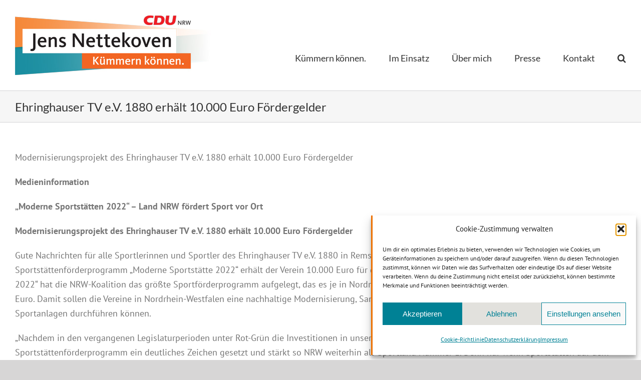

--- FILE ---
content_type: text/html; charset=UTF-8
request_url: https://www.nettekoven.nrw/2021/04/27/modernisierungsprojekt-des-ehringhauser-tv-e-v-1880-erhaelt-10-000-euro-foerdergelder/
body_size: 32750
content:
<!DOCTYPE html>
<html class="avada-html-layout-wide avada-html-header-position-top" lang="de" prefix="og: http://ogp.me/ns# fb: http://ogp.me/ns/fb#">
<head>
	<meta http-equiv="X-UA-Compatible" content="IE=edge" />
	<meta http-equiv="Content-Type" content="text/html; charset=utf-8"/>
	<meta name="viewport" content="width=device-width, initial-scale=1" />
	<meta name='robots' content='index, follow, max-image-preview:large, max-snippet:-1, max-video-preview:-1' />

	<!-- This site is optimized with the Yoast SEO plugin v26.7 - https://yoast.com/wordpress/plugins/seo/ -->
	<title>Ehringhauser TV e.V. 1880 erhält 10.000 Euro Fördergelder &#8211; Jens Nettekoven</title>
	<link rel="canonical" href="https://www.nettekoven.nrw/2021/04/27/modernisierungsprojekt-des-ehringhauser-tv-e-v-1880-erhaelt-10-000-euro-foerdergelder/" />
	<meta property="og:locale" content="de_DE" />
	<meta property="og:type" content="article" />
	<meta property="og:title" content="Ehringhauser TV e.V. 1880 erhält 10.000 Euro Fördergelder &#8211; Jens Nettekoven" />
	<meta property="og:description" content="Modernisierungsprojekt des Ehringhauser TV e.V. 1880 erhält 10.000 Euro Fördergelder Medieninformation „Moderne Sportstätten 2022“ – Land NRW fördert Sport vor Ort Modernisierungsprojekt des Ehringhauser TV e.V. 1880 erhält 10.000 Euro Fördergelder Gute Nachrichten für alle Sportlerinnen und Sportler des Ehringhauser TV e.V. 1880 in Remscheid. In der aktuellen Förderrunde des Sportstättenförderprogramm „Moderne Sportstätte 2022“ erhält [...]" />
	<meta property="og:url" content="https://www.nettekoven.nrw/2021/04/27/modernisierungsprojekt-des-ehringhauser-tv-e-v-1880-erhaelt-10-000-euro-foerdergelder/" />
	<meta property="og:site_name" content="Jens Nettekoven" />
	<meta property="article:publisher" content="https://www.facebook.com/JensNettekoven/" />
	<meta property="article:published_time" content="2021-04-27T13:04:13+00:00" />
	<meta property="article:modified_time" content="2021-04-27T13:06:53+00:00" />
	<meta property="og:image" content="https://www.nettekoven.nrw/wp-content/uploads/2020/01/Jens_Nettekoven_MdL_NRW-3475-1024x644.jpg" />
	<meta property="og:image:width" content="1024" />
	<meta property="og:image:height" content="644" />
	<meta property="og:image:type" content="image/jpeg" />
	<meta name="author" content="Thomas Toellner" />
	<meta name="twitter:card" content="summary_large_image" />
	<meta name="twitter:label1" content="Verfasst von" />
	<meta name="twitter:data1" content="Thomas Toellner" />
	<meta name="twitter:label2" content="Geschätzte Lesezeit" />
	<meta name="twitter:data2" content="2 Minuten" />
	<script type="application/ld+json" class="yoast-schema-graph">{"@context":"https://schema.org","@graph":[{"@type":"Article","@id":"https://www.nettekoven.nrw/2021/04/27/modernisierungsprojekt-des-ehringhauser-tv-e-v-1880-erhaelt-10-000-euro-foerdergelder/#article","isPartOf":{"@id":"https://www.nettekoven.nrw/2021/04/27/modernisierungsprojekt-des-ehringhauser-tv-e-v-1880-erhaelt-10-000-euro-foerdergelder/"},"author":{"name":"Thomas Toellner","@id":"https://www.nettekoven.nrw/#/schema/person/cefdcfbac2ca560c7a42ae1abb7bf84a"},"headline":"Ehringhauser TV e.V. 1880 erhält 10.000 Euro Fördergelder","datePublished":"2021-04-27T13:04:13+00:00","dateModified":"2021-04-27T13:06:53+00:00","mainEntityOfPage":{"@id":"https://www.nettekoven.nrw/2021/04/27/modernisierungsprojekt-des-ehringhauser-tv-e-v-1880-erhaelt-10-000-euro-foerdergelder/"},"wordCount":495,"publisher":{"@id":"https://www.nettekoven.nrw/#/schema/person/ad49a2a4d3a48dbddaa15ac7a156bc7e"},"image":{"@id":"https://www.nettekoven.nrw/2021/04/27/modernisierungsprojekt-des-ehringhauser-tv-e-v-1880-erhaelt-10-000-euro-foerdergelder/#primaryimage"},"thumbnailUrl":"https://www.nettekoven.nrw/wp-content/uploads/2020/01/Jens_Nettekoven_MdL_NRW-3475.jpg","articleSection":["Presse","Pressmitteilungen"],"inLanguage":"de"},{"@type":"WebPage","@id":"https://www.nettekoven.nrw/2021/04/27/modernisierungsprojekt-des-ehringhauser-tv-e-v-1880-erhaelt-10-000-euro-foerdergelder/","url":"https://www.nettekoven.nrw/2021/04/27/modernisierungsprojekt-des-ehringhauser-tv-e-v-1880-erhaelt-10-000-euro-foerdergelder/","name":"Ehringhauser TV e.V. 1880 erhält 10.000 Euro Fördergelder &#8211; Jens Nettekoven","isPartOf":{"@id":"https://www.nettekoven.nrw/#website"},"primaryImageOfPage":{"@id":"https://www.nettekoven.nrw/2021/04/27/modernisierungsprojekt-des-ehringhauser-tv-e-v-1880-erhaelt-10-000-euro-foerdergelder/#primaryimage"},"image":{"@id":"https://www.nettekoven.nrw/2021/04/27/modernisierungsprojekt-des-ehringhauser-tv-e-v-1880-erhaelt-10-000-euro-foerdergelder/#primaryimage"},"thumbnailUrl":"https://www.nettekoven.nrw/wp-content/uploads/2020/01/Jens_Nettekoven_MdL_NRW-3475.jpg","datePublished":"2021-04-27T13:04:13+00:00","dateModified":"2021-04-27T13:06:53+00:00","breadcrumb":{"@id":"https://www.nettekoven.nrw/2021/04/27/modernisierungsprojekt-des-ehringhauser-tv-e-v-1880-erhaelt-10-000-euro-foerdergelder/#breadcrumb"},"inLanguage":"de","potentialAction":[{"@type":"ReadAction","target":["https://www.nettekoven.nrw/2021/04/27/modernisierungsprojekt-des-ehringhauser-tv-e-v-1880-erhaelt-10-000-euro-foerdergelder/"]}]},{"@type":"ImageObject","inLanguage":"de","@id":"https://www.nettekoven.nrw/2021/04/27/modernisierungsprojekt-des-ehringhauser-tv-e-v-1880-erhaelt-10-000-euro-foerdergelder/#primaryimage","url":"https://www.nettekoven.nrw/wp-content/uploads/2020/01/Jens_Nettekoven_MdL_NRW-3475.jpg","contentUrl":"https://www.nettekoven.nrw/wp-content/uploads/2020/01/Jens_Nettekoven_MdL_NRW-3475.jpg","width":2560,"height":1609},{"@type":"BreadcrumbList","@id":"https://www.nettekoven.nrw/2021/04/27/modernisierungsprojekt-des-ehringhauser-tv-e-v-1880-erhaelt-10-000-euro-foerdergelder/#breadcrumb","itemListElement":[{"@type":"ListItem","position":1,"name":"Startseite","item":"https://www.nettekoven.nrw/"},{"@type":"ListItem","position":2,"name":"News","item":"https://www.nettekoven.nrw/news/"},{"@type":"ListItem","position":3,"name":"Ehringhauser TV e.V. 1880 erhält 10.000 Euro Fördergelder"}]},{"@type":"WebSite","@id":"https://www.nettekoven.nrw/#website","url":"https://www.nettekoven.nrw/","name":"Jens Nettekoven","description":"Klare Worte für Nordrhein-Westfalen","publisher":{"@id":"https://www.nettekoven.nrw/#/schema/person/ad49a2a4d3a48dbddaa15ac7a156bc7e"},"potentialAction":[{"@type":"SearchAction","target":{"@type":"EntryPoint","urlTemplate":"https://www.nettekoven.nrw/?s={search_term_string}"},"query-input":{"@type":"PropertyValueSpecification","valueRequired":true,"valueName":"search_term_string"}}],"inLanguage":"de"},{"@type":["Person","Organization"],"@id":"https://www.nettekoven.nrw/#/schema/person/ad49a2a4d3a48dbddaa15ac7a156bc7e","name":"Jens Nettekoven","image":{"@type":"ImageObject","inLanguage":"de","@id":"https://www.nettekoven.nrw/#/schema/person/image/","url":"https://www.nettekoven.nrw/wp-content/uploads/2019/08/jens_nettekoven_2019-3008_ret-1.jpg","contentUrl":"https://www.nettekoven.nrw/wp-content/uploads/2019/08/jens_nettekoven_2019-3008_ret-1.jpg","width":2048,"height":1365,"caption":"Jens Nettekoven"},"logo":{"@id":"https://www.nettekoven.nrw/#/schema/person/image/"},"description":"Ich kann mich nicht beschweren, ich muss selbst handeln. Aus diesem Grund habe ich mich entschieden, vor Jahren in die aktive Politik einzusteigen. Und ich meine wirklich aktiv! Ich möchte die Ziele erreichen, die ich mir für Remscheid und Radevormwald setze.","sameAs":["https://www.nettekoven.nrw/","https://www.facebook.com/JensNettekoven/","https://www.instagram.com/jensnettekoven/","https://www.youtube.com/channel/UCkyeuYaR1hhgeKhBW6bvlkw"]},{"@type":"Person","@id":"https://www.nettekoven.nrw/#/schema/person/cefdcfbac2ca560c7a42ae1abb7bf84a","name":"Thomas Toellner","image":{"@type":"ImageObject","inLanguage":"de","@id":"https://www.nettekoven.nrw/#/schema/person/image/","url":"https://secure.gravatar.com/avatar/c51ea07186586acc9bcc85a1fe48dea0ac73771002d032a7c8574b97a2dcecf2?s=96&d=mm&r=g","contentUrl":"https://secure.gravatar.com/avatar/c51ea07186586acc9bcc85a1fe48dea0ac73771002d032a7c8574b97a2dcecf2?s=96&d=mm&r=g","caption":"Thomas Toellner"}}]}</script>
	<!-- / Yoast SEO plugin. -->


<link rel='dns-prefetch' href='//www.nettekoven.nrw' />
<link rel='dns-prefetch' href='//www.googletagmanager.com' />
<link rel="alternate" type="application/rss+xml" title="Jens Nettekoven &raquo; Feed" href="https://www.nettekoven.nrw/feed/" />
<link rel="alternate" type="application/rss+xml" title="Jens Nettekoven &raquo; Kommentar-Feed" href="https://www.nettekoven.nrw/comments/feed/" />
								<link rel="icon" href="https://www.nettekoven.nrw/wp-content/uploads/2022/03/cdu_logo_favicon_64px2.png" type="image/png" />
		
		
					<!-- Android Icon -->
						<link rel="icon" sizes="192x192" href="https://www.nettekoven.nrw/wp-content/uploads/2022/03/cdu_logo_C_favicon_120px.png" type="image/png">
		
					<!-- MS Edge Icon -->
						<meta name="msapplication-TileImage" content="https://www.nettekoven.nrw/wp-content/uploads/2022/03/cdu_logo_C_favicon_152px.png" type="image/png">
				<link rel="alternate" title="oEmbed (JSON)" type="application/json+oembed" href="https://www.nettekoven.nrw/wp-json/oembed/1.0/embed?url=https%3A%2F%2Fwww.nettekoven.nrw%2F2021%2F04%2F27%2Fmodernisierungsprojekt-des-ehringhauser-tv-e-v-1880-erhaelt-10-000-euro-foerdergelder%2F" />
<link rel="alternate" title="oEmbed (XML)" type="text/xml+oembed" href="https://www.nettekoven.nrw/wp-json/oembed/1.0/embed?url=https%3A%2F%2Fwww.nettekoven.nrw%2F2021%2F04%2F27%2Fmodernisierungsprojekt-des-ehringhauser-tv-e-v-1880-erhaelt-10-000-euro-foerdergelder%2F&#038;format=xml" />
					<meta name="description" content="Modernisierungsprojekt des Ehringhauser TV e.V. 1880 erhält 10.000 Euro Fördergelder



Medieninformation



„Moderne Sportstätten 2022“ – Land NRW fördert Sport vor Ort



Modernisierungsprojekt des Ehringhauser TV e.V. 1880 erhält 10.000 Euro Fördergelder



Gute Nachrichten für alle Sportlerinnen und Sportler des Ehringhauser TV"/>
				
		<meta property="og:locale" content="de_DE"/>
		<meta property="og:type" content="article"/>
		<meta property="og:site_name" content="Jens Nettekoven"/>
		<meta property="og:title" content="Ehringhauser TV e.V. 1880 erhält 10.000 Euro Fördergelder &#8211; Jens Nettekoven"/>
				<meta property="og:description" content="Modernisierungsprojekt des Ehringhauser TV e.V. 1880 erhält 10.000 Euro Fördergelder



Medieninformation



„Moderne Sportstätten 2022“ – Land NRW fördert Sport vor Ort



Modernisierungsprojekt des Ehringhauser TV e.V. 1880 erhält 10.000 Euro Fördergelder



Gute Nachrichten für alle Sportlerinnen und Sportler des Ehringhauser TV"/>
				<meta property="og:url" content="https://www.nettekoven.nrw/2021/04/27/modernisierungsprojekt-des-ehringhauser-tv-e-v-1880-erhaelt-10-000-euro-foerdergelder/"/>
										<meta property="article:published_time" content="2021-04-27T13:04:13+01:00"/>
							<meta property="article:modified_time" content="2021-04-27T13:06:53+01:00"/>
								<meta name="author" content="Thomas Toellner"/>
								<meta property="og:image" content="https://www.nettekoven.nrw/wp-content/uploads/2020/01/Jens_Nettekoven_MdL_NRW-3475.jpg"/>
		<meta property="og:image:width" content="2560"/>
		<meta property="og:image:height" content="1609"/>
		<meta property="og:image:type" content="image/jpeg"/>
						<!-- This site uses the Google Analytics by ExactMetrics plugin v8.11.1 - Using Analytics tracking - https://www.exactmetrics.com/ -->
							<script data-service="google-analytics" data-category="statistics" data-cmplz-src="//www.googletagmanager.com/gtag/js?id=G-8XJRMEEVZJ"  data-cfasync="false" data-wpfc-render="false" type="text/plain" async></script>
			<script data-service="google-analytics" data-category="statistics" data-cfasync="false" data-wpfc-render="false" type="text/plain">
				var em_version = '8.11.1';
				var em_track_user = true;
				var em_no_track_reason = '';
								var ExactMetricsDefaultLocations = {"page_location":"https:\/\/www.nettekoven.nrw\/2021\/04\/27\/modernisierungsprojekt-des-ehringhauser-tv-e-v-1880-erhaelt-10-000-euro-foerdergelder\/","page_referrer":"https:\/\/www.nettekoven.nrw\/2021\/04"};
								if ( typeof ExactMetricsPrivacyGuardFilter === 'function' ) {
					var ExactMetricsLocations = (typeof ExactMetricsExcludeQuery === 'object') ? ExactMetricsPrivacyGuardFilter( ExactMetricsExcludeQuery ) : ExactMetricsPrivacyGuardFilter( ExactMetricsDefaultLocations );
				} else {
					var ExactMetricsLocations = (typeof ExactMetricsExcludeQuery === 'object') ? ExactMetricsExcludeQuery : ExactMetricsDefaultLocations;
				}

								var disableStrs = [
										'ga-disable-G-8XJRMEEVZJ',
									];

				/* Function to detect opted out users */
				function __gtagTrackerIsOptedOut() {
					for (var index = 0; index < disableStrs.length; index++) {
						if (document.cookie.indexOf(disableStrs[index] + '=true') > -1) {
							return true;
						}
					}

					return false;
				}

				/* Disable tracking if the opt-out cookie exists. */
				if (__gtagTrackerIsOptedOut()) {
					for (var index = 0; index < disableStrs.length; index++) {
						window[disableStrs[index]] = true;
					}
				}

				/* Opt-out function */
				function __gtagTrackerOptout() {
					for (var index = 0; index < disableStrs.length; index++) {
						document.cookie = disableStrs[index] + '=true; expires=Thu, 31 Dec 2099 23:59:59 UTC; path=/';
						window[disableStrs[index]] = true;
					}
				}

				if ('undefined' === typeof gaOptout) {
					function gaOptout() {
						__gtagTrackerOptout();
					}
				}
								window.dataLayer = window.dataLayer || [];

				window.ExactMetricsDualTracker = {
					helpers: {},
					trackers: {},
				};
				if (em_track_user) {
					function __gtagDataLayer() {
						dataLayer.push(arguments);
					}

					function __gtagTracker(type, name, parameters) {
						if (!parameters) {
							parameters = {};
						}

						if (parameters.send_to) {
							__gtagDataLayer.apply(null, arguments);
							return;
						}

						if (type === 'event') {
														parameters.send_to = exactmetrics_frontend.v4_id;
							var hookName = name;
							if (typeof parameters['event_category'] !== 'undefined') {
								hookName = parameters['event_category'] + ':' + name;
							}

							if (typeof ExactMetricsDualTracker.trackers[hookName] !== 'undefined') {
								ExactMetricsDualTracker.trackers[hookName](parameters);
							} else {
								__gtagDataLayer('event', name, parameters);
							}
							
						} else {
							__gtagDataLayer.apply(null, arguments);
						}
					}

					__gtagTracker('js', new Date());
					__gtagTracker('set', {
						'developer_id.dNDMyYj': true,
											});
					if ( ExactMetricsLocations.page_location ) {
						__gtagTracker('set', ExactMetricsLocations);
					}
										__gtagTracker('config', 'G-8XJRMEEVZJ', {"forceSSL":"true","page_path":location.pathname + location.search + location.hash} );
										window.gtag = __gtagTracker;										(function () {
						/* https://developers.google.com/analytics/devguides/collection/analyticsjs/ */
						/* ga and __gaTracker compatibility shim. */
						var noopfn = function () {
							return null;
						};
						var newtracker = function () {
							return new Tracker();
						};
						var Tracker = function () {
							return null;
						};
						var p = Tracker.prototype;
						p.get = noopfn;
						p.set = noopfn;
						p.send = function () {
							var args = Array.prototype.slice.call(arguments);
							args.unshift('send');
							__gaTracker.apply(null, args);
						};
						var __gaTracker = function () {
							var len = arguments.length;
							if (len === 0) {
								return;
							}
							var f = arguments[len - 1];
							if (typeof f !== 'object' || f === null || typeof f.hitCallback !== 'function') {
								if ('send' === arguments[0]) {
									var hitConverted, hitObject = false, action;
									if ('event' === arguments[1]) {
										if ('undefined' !== typeof arguments[3]) {
											hitObject = {
												'eventAction': arguments[3],
												'eventCategory': arguments[2],
												'eventLabel': arguments[4],
												'value': arguments[5] ? arguments[5] : 1,
											}
										}
									}
									if ('pageview' === arguments[1]) {
										if ('undefined' !== typeof arguments[2]) {
											hitObject = {
												'eventAction': 'page_view',
												'page_path': arguments[2],
											}
										}
									}
									if (typeof arguments[2] === 'object') {
										hitObject = arguments[2];
									}
									if (typeof arguments[5] === 'object') {
										Object.assign(hitObject, arguments[5]);
									}
									if ('undefined' !== typeof arguments[1].hitType) {
										hitObject = arguments[1];
										if ('pageview' === hitObject.hitType) {
											hitObject.eventAction = 'page_view';
										}
									}
									if (hitObject) {
										action = 'timing' === arguments[1].hitType ? 'timing_complete' : hitObject.eventAction;
										hitConverted = mapArgs(hitObject);
										__gtagTracker('event', action, hitConverted);
									}
								}
								return;
							}

							function mapArgs(args) {
								var arg, hit = {};
								var gaMap = {
									'eventCategory': 'event_category',
									'eventAction': 'event_action',
									'eventLabel': 'event_label',
									'eventValue': 'event_value',
									'nonInteraction': 'non_interaction',
									'timingCategory': 'event_category',
									'timingVar': 'name',
									'timingValue': 'value',
									'timingLabel': 'event_label',
									'page': 'page_path',
									'location': 'page_location',
									'title': 'page_title',
									'referrer' : 'page_referrer',
								};
								for (arg in args) {
																		if (!(!args.hasOwnProperty(arg) || !gaMap.hasOwnProperty(arg))) {
										hit[gaMap[arg]] = args[arg];
									} else {
										hit[arg] = args[arg];
									}
								}
								return hit;
							}

							try {
								f.hitCallback();
							} catch (ex) {
							}
						};
						__gaTracker.create = newtracker;
						__gaTracker.getByName = newtracker;
						__gaTracker.getAll = function () {
							return [];
						};
						__gaTracker.remove = noopfn;
						__gaTracker.loaded = true;
						window['__gaTracker'] = __gaTracker;
					})();
									} else {
										console.log("");
					(function () {
						function __gtagTracker() {
							return null;
						}

						window['__gtagTracker'] = __gtagTracker;
						window['gtag'] = __gtagTracker;
					})();
									}
			</script>
							<!-- / Google Analytics by ExactMetrics -->
		<style id='wp-img-auto-sizes-contain-inline-css' type='text/css'>
img:is([sizes=auto i],[sizes^="auto," i]){contain-intrinsic-size:3000px 1500px}
/*# sourceURL=wp-img-auto-sizes-contain-inline-css */
</style>
<link rel='stylesheet' id='sbi_styles-css' href='https://www.nettekoven.nrw/wp-content/plugins/instagram-feed/css/sbi-styles.min.css?ver=6.10.0' type='text/css' media='all' />
<style id='wp-emoji-styles-inline-css' type='text/css'>

	img.wp-smiley, img.emoji {
		display: inline !important;
		border: none !important;
		box-shadow: none !important;
		height: 1em !important;
		width: 1em !important;
		margin: 0 0.07em !important;
		vertical-align: -0.1em !important;
		background: none !important;
		padding: 0 !important;
	}
/*# sourceURL=wp-emoji-styles-inline-css */
</style>
<link rel='stylesheet' id='easy-facebook-likebox-custom-fonts-css' href='https://www.nettekoven.nrw/wp-content/plugins/easy-facebook-likebox/frontend/assets/css/esf-custom-fonts.css?ver=63ed15649aea1df871d123730d6f5afb' type='text/css' media='all' />
<link rel='stylesheet' id='easy-facebook-likebox-popup-styles-css' href='https://www.nettekoven.nrw/wp-content/plugins/easy-facebook-likebox/facebook/frontend/assets/css/esf-free-popup.css?ver=6.7.2' type='text/css' media='all' />
<link rel='stylesheet' id='easy-facebook-likebox-frontend-css' href='https://www.nettekoven.nrw/wp-content/plugins/easy-facebook-likebox/facebook/frontend/assets/css/easy-facebook-likebox-frontend.css?ver=6.7.2' type='text/css' media='all' />
<link rel='stylesheet' id='easy-facebook-likebox-customizer-style-css' href='https://www.nettekoven.nrw/wp-admin/admin-ajax.php?action=easy-facebook-likebox-customizer-style&#038;ver=6.7.2' type='text/css' media='all' />
<link rel='stylesheet' id='cmplz-general-css' href='https://www.nettekoven.nrw/wp-content/plugins/complianz-gdpr/assets/css/cookieblocker.min.css?ver=1765908511' type='text/css' media='all' />
<link rel='stylesheet' id='esf-custom-fonts-css' href='https://www.nettekoven.nrw/wp-content/plugins/easy-facebook-likebox/frontend/assets/css/esf-custom-fonts.css?ver=63ed15649aea1df871d123730d6f5afb' type='text/css' media='all' />
<link rel='stylesheet' id='esf-insta-frontend-css' href='https://www.nettekoven.nrw/wp-content/plugins/easy-facebook-likebox//instagram/frontend/assets/css/esf-insta-frontend.css?ver=63ed15649aea1df871d123730d6f5afb' type='text/css' media='all' />
<link rel='stylesheet' id='esf-insta-customizer-style-css' href='https://www.nettekoven.nrw/wp-admin/admin-ajax.php?action=esf-insta-customizer-style&#038;ver=63ed15649aea1df871d123730d6f5afb' type='text/css' media='all' />
<link rel='stylesheet' id='fusion-dynamic-css-css' href='https://www.nettekoven.nrw/wp-content/uploads/fusion-styles/01efc9df954e8ef66773a1206d6a2e00.min.css?ver=3.14.2' type='text/css' media='all' />
<link rel='stylesheet' id='wp-block-paragraph-css' href='https://www.nettekoven.nrw/wp-includes/blocks/paragraph/style.min.css?ver=63ed15649aea1df871d123730d6f5afb' type='text/css' media='all' />
<script type="text/javascript" src="https://www.nettekoven.nrw/wp-content/plugins/svg-support/vendor/DOMPurify/DOMPurify.min.js?ver=2.5.8" id="bodhi-dompurify-library-js"></script>
<script type="text/javascript" src="https://www.nettekoven.nrw/wp-content/plugins/google-analytics-dashboard-for-wp/assets/js/frontend-gtag.min.js?ver=8.11.1" id="exactmetrics-frontend-script-js" async="async" data-wp-strategy="async"></script>
<script data-cfasync="false" data-wpfc-render="false" type="text/javascript" id='exactmetrics-frontend-script-js-extra'>/* <![CDATA[ */
var exactmetrics_frontend = {"js_events_tracking":"true","download_extensions":"zip,mp3,mpeg,pdf,docx,pptx,xlsx,rar","inbound_paths":"[{\"path\":\"\\\/go\\\/\",\"label\":\"affiliate\"},{\"path\":\"\\\/recommend\\\/\",\"label\":\"affiliate\"}]","home_url":"https:\/\/www.nettekoven.nrw","hash_tracking":"true","v4_id":"G-8XJRMEEVZJ"};/* ]]> */
</script>
<script type="text/javascript" src="https://www.nettekoven.nrw/wp-includes/js/jquery/jquery.min.js?ver=3.7.1" id="jquery-core-js"></script>
<script type="text/javascript" src="https://www.nettekoven.nrw/wp-includes/js/jquery/jquery-migrate.min.js?ver=3.4.1" id="jquery-migrate-js"></script>
<script type="text/javascript" src="https://www.nettekoven.nrw/wp-content/plugins/easy-facebook-likebox/facebook/frontend/assets/js/esf-free-popup.min.js?ver=6.7.2" id="easy-facebook-likebox-popup-script-js"></script>
<script type="text/javascript" id="easy-facebook-likebox-public-script-js-extra">
/* <![CDATA[ */
var public_ajax = {"ajax_url":"https://www.nettekoven.nrw/wp-admin/admin-ajax.php","efbl_is_fb_pro":""};
//# sourceURL=easy-facebook-likebox-public-script-js-extra
/* ]]> */
</script>
<script type="text/javascript" src="https://www.nettekoven.nrw/wp-content/plugins/easy-facebook-likebox/facebook/frontend/assets/js/public.js?ver=6.7.2" id="easy-facebook-likebox-public-script-js"></script>
<script type="text/javascript" id="bodhi_svg_inline-js-extra">
/* <![CDATA[ */
var svgSettings = {"skipNested":""};
//# sourceURL=bodhi_svg_inline-js-extra
/* ]]> */
</script>
<script type="text/javascript" src="https://www.nettekoven.nrw/wp-content/plugins/svg-support/js/min/svgs-inline-min.js" id="bodhi_svg_inline-js"></script>
<script type="text/javascript" id="bodhi_svg_inline-js-after">
/* <![CDATA[ */
cssTarget={"Bodhi":"img.img-svg","ForceInlineSVG":"img-svg"};ForceInlineSVGActive="false";frontSanitizationEnabled="on";
//# sourceURL=bodhi_svg_inline-js-after
/* ]]> */
</script>
<script type="text/javascript" src="https://www.nettekoven.nrw/wp-content/plugins/easy-facebook-likebox/frontend/assets/js/imagesloaded.pkgd.min.js?ver=63ed15649aea1df871d123730d6f5afb" id="imagesloaded.pkgd.min-js"></script>
<script type="text/javascript" id="esf-insta-public-js-extra">
/* <![CDATA[ */
var esf_insta = {"ajax_url":"https://www.nettekoven.nrw/wp-admin/admin-ajax.php","version":"free","nonce":"50d5b4a580"};
//# sourceURL=esf-insta-public-js-extra
/* ]]> */
</script>
<script type="text/javascript" src="https://www.nettekoven.nrw/wp-content/plugins/easy-facebook-likebox//instagram/frontend/assets/js/esf-insta-public.js?ver=1" id="esf-insta-public-js"></script>

<!-- Google Tag (gtac.js) durch Site-Kit hinzugefügt -->
<!-- Von Site Kit hinzugefügtes Google-Analytics-Snippet -->
<script type="text/javascript" src="https://www.googletagmanager.com/gtag/js?id=G-KLQTNBV7GZ" id="google_gtagjs-js" async></script>
<script type="text/javascript" id="google_gtagjs-js-after">
/* <![CDATA[ */
window.dataLayer = window.dataLayer || [];function gtag(){dataLayer.push(arguments);}
gtag("set","linker",{"domains":["www.nettekoven.nrw"]});
gtag("js", new Date());
gtag("set", "developer_id.dZTNiMT", true);
gtag("config", "G-KLQTNBV7GZ");
//# sourceURL=google_gtagjs-js-after
/* ]]> */
</script>
<link rel="https://api.w.org/" href="https://www.nettekoven.nrw/wp-json/" /><link rel="alternate" title="JSON" type="application/json" href="https://www.nettekoven.nrw/wp-json/wp/v2/posts/6052" /><link rel="EditURI" type="application/rsd+xml" title="RSD" href="https://www.nettekoven.nrw/xmlrpc.php?rsd" />

<link rel='shortlink' href='https://www.nettekoven.nrw/?p=6052' />
<!-- start Simple Custom CSS and JS -->
<script type="text/javascript">
var gaProperty = 'UA-159861854-1';
var disableStr = 'ga-disable-' + gaProperty;
if (document.cookie.indexOf(disableStr + '=true') > -1) {
window[disableStr] = true;
}
function gaOptout() {
document.cookie = disableStr + '=true; expires=Thu, 31 Dec 2099 23:59:59 UTC; path=/';
window[disableStr] = true;
alert('Das Tracking durch Google Analytics wurde in Ihrem Browser für diese Website deaktiviert.');
}</script>
<!-- end Simple Custom CSS and JS -->
<!-- start Simple Custom CSS and JS -->
<script type="text/javascript">
jQuery(document).ready(function( $ ){
 	let aHeight = $('.wp-embed-aspect-16-9 iframe').width() / 16 * 9;
	$('.wp-embed-aspect-16-9 iframe').height(aHeight);
});
jQuery(window).resize(function( $ ){
 	let aHeight = $('.wp-embed-aspect-16-9 iframe').width() / 16 * 9;
	$('.wp-embed-aspect-16-9 iframe').height(aHeight);
});</script>
<!-- end Simple Custom CSS and JS -->
<!-- start Simple Custom CSS and JS -->
<script type="text/javascript">
(jQuery)(function($) {
  $(document).ready(function() {
    $('ul.akkordeon, ol.akkordeon').each(function() {
      for (let i=0; i<$(this).children('li').length; i++) {
        $(this).children('li').eq(i).attr('tabindex', i);
      }
    });
  });
})</script>
<!-- end Simple Custom CSS and JS -->
<!-- start Simple Custom CSS and JS -->
<style type="text/css">
#nav_menu-5 h4 {
  margin-bottom: 0;
}
.widget #menu-legal {
  opacity: .5;
}
.widget #menu-legal .menu-item {
  font-size: .75rem;
  padding: 6px 6px 6px 8px;
}</style>
<!-- end Simple Custom CSS and JS -->
<!-- start Simple Custom CSS and JS -->
<style type="text/css">
body.home.page #sliders-container,
body.home.page .tfs-slider,
body.home.page .flexslider,
body.home.page .flex-viewport {
  min-height: 30vh;
}
body.home.page .tfs-slider .background-image {
  min-height: 30vh;
}

.rpc-post-image {
  height: 0;
  padding-bottom: 125%;
  padding-bottom: 100%;
  position: relative;
}
.rpc-post-image > a {
  top: 0;
  left: 0;
  width: 100%;
  height: 100%;
  position: absolute;
}
.rpc-post-image > a > img {
  width: 100%;
  height: 100%;
  object-fit: cover;
  object-position: top center;
}
.wcp-carousel-main-wrap .rpc-post-carousel3 .rpc-desc-box.rpc-bg {
  color: #999;
  background-color: #E2E1DD;
}
.wcp-carousel-main-wrap .rpc-desc-box .rpc-post-title a:any-link,
.wcp-carousel-main-wrap .rpc-desc-box .rpc-post-category a:any-link {
  color: #555;
}
.wcp-carousel-main-wrap .rpc-post-carousel3 .rpc-desc-box .rpc-post-category::before,
.wcp-carousel-main-wrap .rpc-post-carousel3 .rpc-desc-box .rpc-post-category::after {
  background-color: #fff;
}
button.slick-arrow::before {
  color: var(--text);
}
.rpc-desc-box.rpc-bg a.button {
  color: var(--orange);
  background-color: #fff;
  display: block;
  padding: 1em 2em;
  transition: all .2s;
  border-radius: 0 0 4px 4px;
}
.rpc-desc-box.rpc-bg {
  border-radius: 6px;
}
.rpc-desc-box.rpc-bg a.button:hover {
  color: #fff;
  background-color: #008195;
}

body.home.page .wp-block-embed {
	box-sizing: content-box;
	padding: 1em 2em;
	margin: 1em auto;
	text-align: center;
	color: #fff;
	background-color: var(--orange);
	max-width: 640px;
}

body.home.page #content {
  text-align: center;
}
body.home.page .cta {
  display: inline-block;
  margin: 1em auto;
  width: auto;
  padding: .5em 1em;
  font-size: 1.5em;
  color: #fff;
  background-color: var(--orange);
}
body.home.page .cta .button {
  font-size: .75em;
  font-weight: 501;
  padding: .125em .25em;
  border-radius: .125em;
  text-transform: uppercase;
  background-color: #fff;
  color: #008195;
}
body.home.page .cta .button:hover {
  color: #fff;
  background-color: var(--orange);
}
body.home.page .cta .button svg {
  height: 1.5em;
  width: auto;
  margin-bottom: -.35em;
}</style>
<!-- end Simple Custom CSS and JS -->
<!-- start Simple Custom CSS and JS -->
<style type="text/css">
.akkordeon,
.akkordeon > li > ul,
.akkordeon > li > ul > li {
	list-style: none;
	padding: 0 0 0 0;
}
.akkordeon > li {
	display: block;
	cursor: pointer;
	font-size: 1.5em;
	margin-bottom: .5em;
	padding-top: .5em;
	outline: none;
	color: #008195;
}
.akkordeon > li ~ li {
	border-top: 1px solid var(--text);
	border-top: 1px solid #008195;
}
.akkordeon > li > ul {
  color: var(--text);
	font-size: .67em;
	padding: 0 1em;
	max-height: 0;
	overflow-y: scroll;
	transition: all .4s ease;
}
.akkordeon > li:focus > ul,
.akkordeon > li:active > ul {
	max-height: 150vh;
}</style>
<!-- end Simple Custom CSS and JS -->
<!-- start Simple Custom CSS and JS -->
<style type="text/css">
:root {
  --orange: #e95d0f;
  --text: #747474;
}

html, html a {
	text-shadow: 1px 1px 1px rgba(0,0,0,0.004);
	text-rendering: optimizeLegibility !important;
	-webkit-font-smoothing: antialiased !important;
}

.clear {
	clear: both !important;
}

.nopoint, .nopoint li {
	list-style: none;
	padding: 0 0 0 0;
}
ul li, oli li {
	line-height: 1.85em;
}

svg.img-svg {
  height: 24px;
  width: auto;
}
svg.img-svg path,
svg.img-svg rect,
svg.img-svg circle,
svg.img-svg polygon {
  fill: currentColor;
}

body:not(.blog):not(.archive) .fusion-flexslider .slides {
	width: 100%;
	height: 50vh;
	height: 33vh;
	max-height: 640px;
}
#content .fusion-flexslider {
	margin-top: -55px;
	/*margin-left: -30px;
	margin-right: -30px;*/
}
.slides > li:only-of-type {
	height: 100%;
}
.slides > li:only-of-type img {
	width: 100%;
	height: 100%;
	object-fit: cover;
	object-position: center center;
}

.fusion-header .fusion-main-menu {
  transition: all .15s ease-out 0;
}
.fusion-header:not(.fusion-sticky-shadow) .fusion-main-menu {
  padding-top: 4em;
}

.wp-block-image .alignleft,
.wp-block-image .alignright {
	margin-top: 0;
}

.wp-block-embed {
  width: 100%;
  max-width: 100%;
  box-sizing: border-box;
  margin: 0 auto;
}
.wp-block-embed__wrapper{
	width: 100%;
	height: 0;
	padding-bottom: 56%;
}
.wp-block-embed__wrapper iframe {
	height: 100%;
	width: 100%;
	max-width: 100%;
}

.wp-block-columns.has-2-columns {
  display: flex;
  flex-wrap: wrap;
  align-items: center;
  justify-content: space-between;
  margin-bottom: 2em;
}
.wp-block-columns.has-2-columns > .wp-block-column {
  flex-basis: 50%;
  min-width: 240px;
  /*max-width: 50%;*/
  flex: 1;
  display: flex;
  flex-direction: column;
}
.wp-block-column p.button {
  display: inline-block;
  align-self: flex-start;
}
.wp-block-column p.button.center {
  display: inline-block;
  align-self: center;
}

.fb_iframe_widget {
  max-height: 360px;
}
</style>
<!-- end Simple Custom CSS and JS -->
<meta name="generator" content="Site Kit by Google 1.170.0" />			<style>.cmplz-hidden {
					display: none !important;
				}</style><style type="text/css" id="css-fb-visibility">@media screen and (max-width: 640px){.fusion-no-small-visibility{display:none !important;}body .sm-text-align-center{text-align:center !important;}body .sm-text-align-left{text-align:left !important;}body .sm-text-align-right{text-align:right !important;}body .sm-text-align-justify{text-align:justify !important;}body .sm-flex-align-center{justify-content:center !important;}body .sm-flex-align-flex-start{justify-content:flex-start !important;}body .sm-flex-align-flex-end{justify-content:flex-end !important;}body .sm-mx-auto{margin-left:auto !important;margin-right:auto !important;}body .sm-ml-auto{margin-left:auto !important;}body .sm-mr-auto{margin-right:auto !important;}body .fusion-absolute-position-small{position:absolute;width:100%;}.awb-sticky.awb-sticky-small{ position: sticky; top: var(--awb-sticky-offset,0); }}@media screen and (min-width: 641px) and (max-width: 1024px){.fusion-no-medium-visibility{display:none !important;}body .md-text-align-center{text-align:center !important;}body .md-text-align-left{text-align:left !important;}body .md-text-align-right{text-align:right !important;}body .md-text-align-justify{text-align:justify !important;}body .md-flex-align-center{justify-content:center !important;}body .md-flex-align-flex-start{justify-content:flex-start !important;}body .md-flex-align-flex-end{justify-content:flex-end !important;}body .md-mx-auto{margin-left:auto !important;margin-right:auto !important;}body .md-ml-auto{margin-left:auto !important;}body .md-mr-auto{margin-right:auto !important;}body .fusion-absolute-position-medium{position:absolute;width:100%;}.awb-sticky.awb-sticky-medium{ position: sticky; top: var(--awb-sticky-offset,0); }}@media screen and (min-width: 1025px){.fusion-no-large-visibility{display:none !important;}body .lg-text-align-center{text-align:center !important;}body .lg-text-align-left{text-align:left !important;}body .lg-text-align-right{text-align:right !important;}body .lg-text-align-justify{text-align:justify !important;}body .lg-flex-align-center{justify-content:center !important;}body .lg-flex-align-flex-start{justify-content:flex-start !important;}body .lg-flex-align-flex-end{justify-content:flex-end !important;}body .lg-mx-auto{margin-left:auto !important;margin-right:auto !important;}body .lg-ml-auto{margin-left:auto !important;}body .lg-mr-auto{margin-right:auto !important;}body .fusion-absolute-position-large{position:absolute;width:100%;}.awb-sticky.awb-sticky-large{ position: sticky; top: var(--awb-sticky-offset,0); }}</style>		<style type="text/css" id="wp-custom-css">
			@media all and (min-width:420px) {
.cff-wrapper {
	display: block;
	margin: 0 auto;
	/*width: 50%;*/
}
}

.flex-between,
.wp-block-group.flex-between > div {
	display: flex;
	flex-wrap: wrap;
	justify-content: space-between;
}
.wp-block-group.flex-between > div {
	width: 100%;
}

body.page-id-23 .wp-block-columns.has-2-columns {
	align-items: flex-start;
}
figure.stretch {
	text-align: center;
}
figure.stretch img {
	width:100%;
	height: 40vh;
	object-fit: cover;
	object-position: center center;
}

.wp-block-video video {
	width: 100%;
	height: auto;
}

#menu-hauptmenue >li > a > .menu-text {
	font-size: 18px;
}

.fusion-main-menu>ul>li>a:not(.fusion-logo-link):hover {
    border-color: #008195 !important;
}



h3.rpc-post-title {
	height: 4em;
	max-height: 4em;
	padding: 0 .125em;
	box-sizing: border-box;
	overflow: hidden;
	display: flex;
	align-items: center;
	justify-content: center;
}

.related-posts .fusion-placeholder-image {
	background-image:url(https://www.nettekoven.nrw/wp-content/themes/Avada-Child-Theme/JNettekoven-stylised.jpg);
	background-size: cover;
	background-position: bottom center;
}

figure.startvideo {
	background-color: var(--orange);
	padding: 1em;
}
.wp-block-video.nettekoven {
	background-color: var(--orange);
}

body.home.page ul.slides div.heading h2 {
	max-width: 66%;
	font-weight: 600;
	text-shadow: 4px 4px 12px rgba(0,0,0,.75);
}

.tfs-slider .slide-content-container .fusion-title-size-two h2 {
	max-width: 66%;
	font-weight: 600;
	text-shadow: 4px 4px 12px rgba(0,0,0,.75);
}

body.single-post .flexslider,
body.single-post ul.slides,
body.single-post .slides > li {
	width: 100%;
	height: auto !important;
	max-height: 80vh;
}
body.single-post .slides > li > a {
	display: block;
	position: relative;
	width: 100%;
	height: 100%;
}
body.single-post .fusion-flexslider > .slides > li img {
	width: auto;
	height: auto;
	max-width: 100%;
	max-height: 80vh;
	margin: 0 auto;
}


.post-29 ul.slides,
.post-23 ul.slides {
	height: auto;
}


section.cff-likebox.cff-outside.cff-top {
	float:left;
	width:auto;
	margin-top:0;
}


#post-23 .dnslide > div {
	position: relative;
}
#post-23 .dnslide figure {
	z-index: 1;
	width: 100%;
	margin: 0 0 0 0;
	transition: opacity .8s ease;
}
#post-23 .dnslide figure ~ figure {
	opacity: 0;
	position: absolute;
	top:0; left:0;
}
html.js .dnslide figure {
	opacity: 0;
}
#post-23 .dnslide figure.active {
	opacity: 1;
	z-index: 2;
}

#post-29 .post-content .wp-block-image {
	width: 100%;
	margin: 0 0 0 0;
}

.wp-block-button__link.has-luminous-vivid-orange-background-color {
    border-radius: 0px;!important;
}

.fusion-title.fusion-sep-none .title-heading-left {
	background-color: #fff !important;
opacity: 0.9;
padding: 3px 15px !important;}

.tfs-slider .slide-content-container .with-bg .fusion-title-sc-wrapper {
    padding: 0 !important;;
}		</style>
				<script type="text/javascript">
			var doc = document.documentElement;
			doc.setAttribute( 'data-useragent', navigator.userAgent );
		</script>
		
	<style id='global-styles-inline-css' type='text/css'>
:root{--wp--preset--aspect-ratio--square: 1;--wp--preset--aspect-ratio--4-3: 4/3;--wp--preset--aspect-ratio--3-4: 3/4;--wp--preset--aspect-ratio--3-2: 3/2;--wp--preset--aspect-ratio--2-3: 2/3;--wp--preset--aspect-ratio--16-9: 16/9;--wp--preset--aspect-ratio--9-16: 9/16;--wp--preset--color--black: #000000;--wp--preset--color--cyan-bluish-gray: #abb8c3;--wp--preset--color--white: #ffffff;--wp--preset--color--pale-pink: #f78da7;--wp--preset--color--vivid-red: #cf2e2e;--wp--preset--color--luminous-vivid-orange: #ff6900;--wp--preset--color--luminous-vivid-amber: #fcb900;--wp--preset--color--light-green-cyan: #7bdcb5;--wp--preset--color--vivid-green-cyan: #00d084;--wp--preset--color--pale-cyan-blue: #8ed1fc;--wp--preset--color--vivid-cyan-blue: #0693e3;--wp--preset--color--vivid-purple: #9b51e0;--wp--preset--color--awb-color-1: #ffffff;--wp--preset--color--awb-color-2: #f6f6f6;--wp--preset--color--awb-color-3: #ebeaea;--wp--preset--color--awb-color-4: #e0dede;--wp--preset--color--awb-color-5: #a0ce4e;--wp--preset--color--awb-color-6: #e95d0f;--wp--preset--color--awb-color-7: #747474;--wp--preset--color--awb-color-8: #333333;--wp--preset--color--awb-color-custom-10: #008195;--wp--preset--color--awb-color-custom-11: rgba(235,234,234,0.8);--wp--preset--color--awb-color-custom-12: #bebdbd;--wp--preset--color--awb-color-custom-13: #dddddd;--wp--preset--color--awb-color-custom-14: #363839;--wp--preset--color--awb-color-custom-15: #000000;--wp--preset--color--awb-color-custom-16: #e8e8e8;--wp--preset--color--awb-color-custom-17: #f9f9f9;--wp--preset--color--awb-color-custom-18: #e5e5e5;--wp--preset--gradient--vivid-cyan-blue-to-vivid-purple: linear-gradient(135deg,rgb(6,147,227) 0%,rgb(155,81,224) 100%);--wp--preset--gradient--light-green-cyan-to-vivid-green-cyan: linear-gradient(135deg,rgb(122,220,180) 0%,rgb(0,208,130) 100%);--wp--preset--gradient--luminous-vivid-amber-to-luminous-vivid-orange: linear-gradient(135deg,rgb(252,185,0) 0%,rgb(255,105,0) 100%);--wp--preset--gradient--luminous-vivid-orange-to-vivid-red: linear-gradient(135deg,rgb(255,105,0) 0%,rgb(207,46,46) 100%);--wp--preset--gradient--very-light-gray-to-cyan-bluish-gray: linear-gradient(135deg,rgb(238,238,238) 0%,rgb(169,184,195) 100%);--wp--preset--gradient--cool-to-warm-spectrum: linear-gradient(135deg,rgb(74,234,220) 0%,rgb(151,120,209) 20%,rgb(207,42,186) 40%,rgb(238,44,130) 60%,rgb(251,105,98) 80%,rgb(254,248,76) 100%);--wp--preset--gradient--blush-light-purple: linear-gradient(135deg,rgb(255,206,236) 0%,rgb(152,150,240) 100%);--wp--preset--gradient--blush-bordeaux: linear-gradient(135deg,rgb(254,205,165) 0%,rgb(254,45,45) 50%,rgb(107,0,62) 100%);--wp--preset--gradient--luminous-dusk: linear-gradient(135deg,rgb(255,203,112) 0%,rgb(199,81,192) 50%,rgb(65,88,208) 100%);--wp--preset--gradient--pale-ocean: linear-gradient(135deg,rgb(255,245,203) 0%,rgb(182,227,212) 50%,rgb(51,167,181) 100%);--wp--preset--gradient--electric-grass: linear-gradient(135deg,rgb(202,248,128) 0%,rgb(113,206,126) 100%);--wp--preset--gradient--midnight: linear-gradient(135deg,rgb(2,3,129) 0%,rgb(40,116,252) 100%);--wp--preset--font-size--small: 13.5px;--wp--preset--font-size--medium: 20px;--wp--preset--font-size--large: 27px;--wp--preset--font-size--x-large: 42px;--wp--preset--font-size--normal: 18px;--wp--preset--font-size--xlarge: 36px;--wp--preset--font-size--huge: 54px;--wp--preset--spacing--20: 0.44rem;--wp--preset--spacing--30: 0.67rem;--wp--preset--spacing--40: 1rem;--wp--preset--spacing--50: 1.5rem;--wp--preset--spacing--60: 2.25rem;--wp--preset--spacing--70: 3.38rem;--wp--preset--spacing--80: 5.06rem;--wp--preset--shadow--natural: 6px 6px 9px rgba(0, 0, 0, 0.2);--wp--preset--shadow--deep: 12px 12px 50px rgba(0, 0, 0, 0.4);--wp--preset--shadow--sharp: 6px 6px 0px rgba(0, 0, 0, 0.2);--wp--preset--shadow--outlined: 6px 6px 0px -3px rgb(255, 255, 255), 6px 6px rgb(0, 0, 0);--wp--preset--shadow--crisp: 6px 6px 0px rgb(0, 0, 0);}:where(.is-layout-flex){gap: 0.5em;}:where(.is-layout-grid){gap: 0.5em;}body .is-layout-flex{display: flex;}.is-layout-flex{flex-wrap: wrap;align-items: center;}.is-layout-flex > :is(*, div){margin: 0;}body .is-layout-grid{display: grid;}.is-layout-grid > :is(*, div){margin: 0;}:where(.wp-block-columns.is-layout-flex){gap: 2em;}:where(.wp-block-columns.is-layout-grid){gap: 2em;}:where(.wp-block-post-template.is-layout-flex){gap: 1.25em;}:where(.wp-block-post-template.is-layout-grid){gap: 1.25em;}.has-black-color{color: var(--wp--preset--color--black) !important;}.has-cyan-bluish-gray-color{color: var(--wp--preset--color--cyan-bluish-gray) !important;}.has-white-color{color: var(--wp--preset--color--white) !important;}.has-pale-pink-color{color: var(--wp--preset--color--pale-pink) !important;}.has-vivid-red-color{color: var(--wp--preset--color--vivid-red) !important;}.has-luminous-vivid-orange-color{color: var(--wp--preset--color--luminous-vivid-orange) !important;}.has-luminous-vivid-amber-color{color: var(--wp--preset--color--luminous-vivid-amber) !important;}.has-light-green-cyan-color{color: var(--wp--preset--color--light-green-cyan) !important;}.has-vivid-green-cyan-color{color: var(--wp--preset--color--vivid-green-cyan) !important;}.has-pale-cyan-blue-color{color: var(--wp--preset--color--pale-cyan-blue) !important;}.has-vivid-cyan-blue-color{color: var(--wp--preset--color--vivid-cyan-blue) !important;}.has-vivid-purple-color{color: var(--wp--preset--color--vivid-purple) !important;}.has-black-background-color{background-color: var(--wp--preset--color--black) !important;}.has-cyan-bluish-gray-background-color{background-color: var(--wp--preset--color--cyan-bluish-gray) !important;}.has-white-background-color{background-color: var(--wp--preset--color--white) !important;}.has-pale-pink-background-color{background-color: var(--wp--preset--color--pale-pink) !important;}.has-vivid-red-background-color{background-color: var(--wp--preset--color--vivid-red) !important;}.has-luminous-vivid-orange-background-color{background-color: var(--wp--preset--color--luminous-vivid-orange) !important;}.has-luminous-vivid-amber-background-color{background-color: var(--wp--preset--color--luminous-vivid-amber) !important;}.has-light-green-cyan-background-color{background-color: var(--wp--preset--color--light-green-cyan) !important;}.has-vivid-green-cyan-background-color{background-color: var(--wp--preset--color--vivid-green-cyan) !important;}.has-pale-cyan-blue-background-color{background-color: var(--wp--preset--color--pale-cyan-blue) !important;}.has-vivid-cyan-blue-background-color{background-color: var(--wp--preset--color--vivid-cyan-blue) !important;}.has-vivid-purple-background-color{background-color: var(--wp--preset--color--vivid-purple) !important;}.has-black-border-color{border-color: var(--wp--preset--color--black) !important;}.has-cyan-bluish-gray-border-color{border-color: var(--wp--preset--color--cyan-bluish-gray) !important;}.has-white-border-color{border-color: var(--wp--preset--color--white) !important;}.has-pale-pink-border-color{border-color: var(--wp--preset--color--pale-pink) !important;}.has-vivid-red-border-color{border-color: var(--wp--preset--color--vivid-red) !important;}.has-luminous-vivid-orange-border-color{border-color: var(--wp--preset--color--luminous-vivid-orange) !important;}.has-luminous-vivid-amber-border-color{border-color: var(--wp--preset--color--luminous-vivid-amber) !important;}.has-light-green-cyan-border-color{border-color: var(--wp--preset--color--light-green-cyan) !important;}.has-vivid-green-cyan-border-color{border-color: var(--wp--preset--color--vivid-green-cyan) !important;}.has-pale-cyan-blue-border-color{border-color: var(--wp--preset--color--pale-cyan-blue) !important;}.has-vivid-cyan-blue-border-color{border-color: var(--wp--preset--color--vivid-cyan-blue) !important;}.has-vivid-purple-border-color{border-color: var(--wp--preset--color--vivid-purple) !important;}.has-vivid-cyan-blue-to-vivid-purple-gradient-background{background: var(--wp--preset--gradient--vivid-cyan-blue-to-vivid-purple) !important;}.has-light-green-cyan-to-vivid-green-cyan-gradient-background{background: var(--wp--preset--gradient--light-green-cyan-to-vivid-green-cyan) !important;}.has-luminous-vivid-amber-to-luminous-vivid-orange-gradient-background{background: var(--wp--preset--gradient--luminous-vivid-amber-to-luminous-vivid-orange) !important;}.has-luminous-vivid-orange-to-vivid-red-gradient-background{background: var(--wp--preset--gradient--luminous-vivid-orange-to-vivid-red) !important;}.has-very-light-gray-to-cyan-bluish-gray-gradient-background{background: var(--wp--preset--gradient--very-light-gray-to-cyan-bluish-gray) !important;}.has-cool-to-warm-spectrum-gradient-background{background: var(--wp--preset--gradient--cool-to-warm-spectrum) !important;}.has-blush-light-purple-gradient-background{background: var(--wp--preset--gradient--blush-light-purple) !important;}.has-blush-bordeaux-gradient-background{background: var(--wp--preset--gradient--blush-bordeaux) !important;}.has-luminous-dusk-gradient-background{background: var(--wp--preset--gradient--luminous-dusk) !important;}.has-pale-ocean-gradient-background{background: var(--wp--preset--gradient--pale-ocean) !important;}.has-electric-grass-gradient-background{background: var(--wp--preset--gradient--electric-grass) !important;}.has-midnight-gradient-background{background: var(--wp--preset--gradient--midnight) !important;}.has-small-font-size{font-size: var(--wp--preset--font-size--small) !important;}.has-medium-font-size{font-size: var(--wp--preset--font-size--medium) !important;}.has-large-font-size{font-size: var(--wp--preset--font-size--large) !important;}.has-x-large-font-size{font-size: var(--wp--preset--font-size--x-large) !important;}
/*# sourceURL=global-styles-inline-css */
</style>
<style id='wp-block-library-inline-css' type='text/css'>
:root{--wp-block-synced-color:#7a00df;--wp-block-synced-color--rgb:122,0,223;--wp-bound-block-color:var(--wp-block-synced-color);--wp-editor-canvas-background:#ddd;--wp-admin-theme-color:#007cba;--wp-admin-theme-color--rgb:0,124,186;--wp-admin-theme-color-darker-10:#006ba1;--wp-admin-theme-color-darker-10--rgb:0,107,160.5;--wp-admin-theme-color-darker-20:#005a87;--wp-admin-theme-color-darker-20--rgb:0,90,135;--wp-admin-border-width-focus:2px}@media (min-resolution:192dpi){:root{--wp-admin-border-width-focus:1.5px}}.wp-element-button{cursor:pointer}:root .has-very-light-gray-background-color{background-color:#eee}:root .has-very-dark-gray-background-color{background-color:#313131}:root .has-very-light-gray-color{color:#eee}:root .has-very-dark-gray-color{color:#313131}:root .has-vivid-green-cyan-to-vivid-cyan-blue-gradient-background{background:linear-gradient(135deg,#00d084,#0693e3)}:root .has-purple-crush-gradient-background{background:linear-gradient(135deg,#34e2e4,#4721fb 50%,#ab1dfe)}:root .has-hazy-dawn-gradient-background{background:linear-gradient(135deg,#faaca8,#dad0ec)}:root .has-subdued-olive-gradient-background{background:linear-gradient(135deg,#fafae1,#67a671)}:root .has-atomic-cream-gradient-background{background:linear-gradient(135deg,#fdd79a,#004a59)}:root .has-nightshade-gradient-background{background:linear-gradient(135deg,#330968,#31cdcf)}:root .has-midnight-gradient-background{background:linear-gradient(135deg,#020381,#2874fc)}:root{--wp--preset--font-size--normal:16px;--wp--preset--font-size--huge:42px}.has-regular-font-size{font-size:1em}.has-larger-font-size{font-size:2.625em}.has-normal-font-size{font-size:var(--wp--preset--font-size--normal)}.has-huge-font-size{font-size:var(--wp--preset--font-size--huge)}.has-text-align-center{text-align:center}.has-text-align-left{text-align:left}.has-text-align-right{text-align:right}.has-fit-text{white-space:nowrap!important}#end-resizable-editor-section{display:none}.aligncenter{clear:both}.items-justified-left{justify-content:flex-start}.items-justified-center{justify-content:center}.items-justified-right{justify-content:flex-end}.items-justified-space-between{justify-content:space-between}.screen-reader-text{border:0;clip-path:inset(50%);height:1px;margin:-1px;overflow:hidden;padding:0;position:absolute;width:1px;word-wrap:normal!important}.screen-reader-text:focus{background-color:#ddd;clip-path:none;color:#444;display:block;font-size:1em;height:auto;left:5px;line-height:normal;padding:15px 23px 14px;text-decoration:none;top:5px;width:auto;z-index:100000}html :where(.has-border-color){border-style:solid}html :where([style*=border-top-color]){border-top-style:solid}html :where([style*=border-right-color]){border-right-style:solid}html :where([style*=border-bottom-color]){border-bottom-style:solid}html :where([style*=border-left-color]){border-left-style:solid}html :where([style*=border-width]){border-style:solid}html :where([style*=border-top-width]){border-top-style:solid}html :where([style*=border-right-width]){border-right-style:solid}html :where([style*=border-bottom-width]){border-bottom-style:solid}html :where([style*=border-left-width]){border-left-style:solid}html :where(img[class*=wp-image-]){height:auto;max-width:100%}:where(figure){margin:0 0 1em}html :where(.is-position-sticky){--wp-admin--admin-bar--position-offset:var(--wp-admin--admin-bar--height,0px)}@media screen and (max-width:600px){html :where(.is-position-sticky){--wp-admin--admin-bar--position-offset:0px}}
/*wp_block_styles_on_demand_placeholder:696aa9a98e827*/
/*# sourceURL=wp-block-library-inline-css */
</style>
<style id='wp-block-library-theme-inline-css' type='text/css'>
.wp-block-audio :where(figcaption){color:#555;font-size:13px;text-align:center}.is-dark-theme .wp-block-audio :where(figcaption){color:#ffffffa6}.wp-block-audio{margin:0 0 1em}.wp-block-code{border:1px solid #ccc;border-radius:4px;font-family:Menlo,Consolas,monaco,monospace;padding:.8em 1em}.wp-block-embed :where(figcaption){color:#555;font-size:13px;text-align:center}.is-dark-theme .wp-block-embed :where(figcaption){color:#ffffffa6}.wp-block-embed{margin:0 0 1em}.blocks-gallery-caption{color:#555;font-size:13px;text-align:center}.is-dark-theme .blocks-gallery-caption{color:#ffffffa6}:root :where(.wp-block-image figcaption){color:#555;font-size:13px;text-align:center}.is-dark-theme :root :where(.wp-block-image figcaption){color:#ffffffa6}.wp-block-image{margin:0 0 1em}.wp-block-pullquote{border-bottom:4px solid;border-top:4px solid;color:currentColor;margin-bottom:1.75em}.wp-block-pullquote :where(cite),.wp-block-pullquote :where(footer),.wp-block-pullquote__citation{color:currentColor;font-size:.8125em;font-style:normal;text-transform:uppercase}.wp-block-quote{border-left:.25em solid;margin:0 0 1.75em;padding-left:1em}.wp-block-quote cite,.wp-block-quote footer{color:currentColor;font-size:.8125em;font-style:normal;position:relative}.wp-block-quote:where(.has-text-align-right){border-left:none;border-right:.25em solid;padding-left:0;padding-right:1em}.wp-block-quote:where(.has-text-align-center){border:none;padding-left:0}.wp-block-quote.is-large,.wp-block-quote.is-style-large,.wp-block-quote:where(.is-style-plain){border:none}.wp-block-search .wp-block-search__label{font-weight:700}.wp-block-search__button{border:1px solid #ccc;padding:.375em .625em}:where(.wp-block-group.has-background){padding:1.25em 2.375em}.wp-block-separator.has-css-opacity{opacity:.4}.wp-block-separator{border:none;border-bottom:2px solid;margin-left:auto;margin-right:auto}.wp-block-separator.has-alpha-channel-opacity{opacity:1}.wp-block-separator:not(.is-style-wide):not(.is-style-dots){width:100px}.wp-block-separator.has-background:not(.is-style-dots){border-bottom:none;height:1px}.wp-block-separator.has-background:not(.is-style-wide):not(.is-style-dots){height:2px}.wp-block-table{margin:0 0 1em}.wp-block-table td,.wp-block-table th{word-break:normal}.wp-block-table :where(figcaption){color:#555;font-size:13px;text-align:center}.is-dark-theme .wp-block-table :where(figcaption){color:#ffffffa6}.wp-block-video :where(figcaption){color:#555;font-size:13px;text-align:center}.is-dark-theme .wp-block-video :where(figcaption){color:#ffffffa6}.wp-block-video{margin:0 0 1em}:root :where(.wp-block-template-part.has-background){margin-bottom:0;margin-top:0;padding:1.25em 2.375em}
/*# sourceURL=/wp-includes/css/dist/block-library/theme.min.css */
</style>
<style id='classic-theme-styles-inline-css' type='text/css'>
/*! This file is auto-generated */
.wp-block-button__link{color:#fff;background-color:#32373c;border-radius:9999px;box-shadow:none;text-decoration:none;padding:calc(.667em + 2px) calc(1.333em + 2px);font-size:1.125em}.wp-block-file__button{background:#32373c;color:#fff;text-decoration:none}
/*# sourceURL=/wp-includes/css/classic-themes.min.css */
</style>
</head>

<body data-cmplz=1 class="wp-singular post-template-default single single-post postid-6052 single-format-standard wp-theme-Avada wp-child-theme-Avada-Child-Theme fusion-image-hovers fusion-pagination-sizing fusion-button_type-flat fusion-button_span-no fusion-button_gradient-linear avada-image-rollover-circle-yes avada-image-rollover-yes avada-image-rollover-direction-left dont-animate fusion-body ltr no-mobile-sticky-header no-mobile-slidingbar no-mobile-totop avada-has-rev-slider-styles fusion-disable-outline fusion-sub-menu-fade mobile-logo-pos-left layout-wide-mode avada-has-boxed-modal-shadow-light layout-scroll-offset-full avada-has-zero-margin-offset-top fusion-top-header menu-text-align-center mobile-menu-design-modern fusion-show-pagination-text fusion-header-layout-v1 avada-responsive avada-footer-fx-none avada-menu-highlight-style-bar fusion-search-form-classic fusion-main-menu-search-dropdown fusion-avatar-square avada-sticky-shrinkage avada-dropdown-styles avada-blog-layout-timeline avada-blog-archive-layout-medium alternate avada-header-shadow-no avada-menu-icon-position-left avada-has-megamenu-shadow avada-has-mainmenu-dropdown-divider avada-has-main-nav-search-icon avada-has-breadcrumb-mobile-hidden avada-has-titlebar-bar_and_content avada-has-pagination-padding avada-flyout-menu-direction-fade avada-has-blocks avada-ec-views-v1" data-awb-post-id="6052">
		<a class="skip-link screen-reader-text" href="#content">Zum Inhalt springen</a>

	<div id="boxed-wrapper">
		
		<div id="wrapper" class="fusion-wrapper">
			<div id="home" style="position:relative;top:-1px;"></div>
							
					
			<header class="fusion-header-wrapper">
				<div class="fusion-header-v1 fusion-logo-alignment fusion-logo-left fusion-sticky-menu- fusion-sticky-logo- fusion-mobile-logo-  fusion-mobile-menu-design-modern">
					<div class="fusion-header-sticky-height"></div>
<div class="fusion-header">
	<div class="fusion-row">
					<div class="fusion-logo" data-margin-top="31px" data-margin-bottom="31px" data-margin-left="0px" data-margin-right="0px">
			<a class="fusion-logo-link"  href="https://www.nettekoven.nrw/" >

						<!-- standard logo -->
			<img src="https://www.nettekoven.nrw/wp-content/uploads/2022/03/CDU_NRW_logo_jens_nettekoven.jpg" srcset="https://www.nettekoven.nrw/wp-content/uploads/2022/03/CDU_NRW_logo_jens_nettekoven.jpg 1x" width="391" height="119" alt="Jens Nettekoven Logo" data-retina_logo_url="" class="fusion-standard-logo" />

			
					</a>
		</div>		<nav class="fusion-main-menu" aria-label="Hauptmenü"><ul id="menu-hauptmenue" class="fusion-menu"><li  id="menu-item-6426"  class="menu-item menu-item-type-post_type menu-item-object-page menu-item-6426"  data-item-id="6426"><a  href="https://www.nettekoven.nrw/kuemmern-koennen/" class="fusion-bar-highlight"><span class="menu-text">Kümmern können.</span></a></li><li  id="menu-item-3437"  class="menu-item menu-item-type-post_type menu-item-object-page menu-item-has-children menu-item-3437 fusion-dropdown-menu"  data-item-id="3437"><a  href="https://www.nettekoven.nrw/im-einsatz/" class="fusion-bar-highlight"><span class="menu-text">Im Einsatz</span></a><ul class="sub-menu"><li  id="menu-item-3475"  class="menu-item menu-item-type-taxonomy menu-item-object-category menu-item-3475 fusion-dropdown-submenu" ><a  href="https://www.nettekoven.nrw/category/im-einsatz/landtag/" class="fusion-bar-highlight"><span>Landtag</span></a></li><li  id="menu-item-3474"  class="menu-item menu-item-type-taxonomy menu-item-object-category menu-item-3474 fusion-dropdown-submenu" ><a  href="https://www.nettekoven.nrw/category/im-einsatz/remscheid-radevormwald/" class="fusion-bar-highlight"><span>Remscheid/<wbr />Radevorm­wald</span></a></li><li  id="menu-item-3438"  class="menu-item menu-item-type-post_type menu-item-object-page menu-item-3438 fusion-dropdown-submenu" ><a  href="https://www.nettekoven.nrw/im-einsatz/social-media/" class="fusion-bar-highlight"><span>Social Media</span></a></li></ul></li><li  id="menu-item-57"  class="menu-item menu-item-type-post_type menu-item-object-page menu-item-57"  data-item-id="57"><a  href="https://www.nettekoven.nrw/ueber-mich/" class="fusion-bar-highlight"><span class="menu-text">Über mich</span></a></li><li  id="menu-item-3480"  class="menu-item menu-item-type-post_type menu-item-object-page menu-item-has-children menu-item-3480 fusion-dropdown-menu"  data-item-id="3480"><a  href="https://www.nettekoven.nrw/presse/" class="fusion-bar-highlight"><span class="menu-text">Presse</span></a><ul class="sub-menu"><li  id="menu-item-56"  class="menu-item menu-item-type-taxonomy menu-item-object-category current-post-ancestor current-menu-parent current-post-parent menu-item-56 fusion-dropdown-submenu" ><a  href="https://www.nettekoven.nrw/category/presse/pressmitteilungen/" class="fusion-bar-highlight"><span>Presse­mitteilungen</span></a></li><li  id="menu-item-4022"  class="menu-item menu-item-type-post_type menu-item-object-page menu-item-4022 fusion-dropdown-submenu" ><a  href="https://www.nettekoven.nrw/presse/pressefotos/" class="fusion-bar-highlight"><span>Pressefotos</span></a></li><li  id="menu-item-3481"  class="menu-item menu-item-type-post_type menu-item-object-page menu-item-3481 fusion-dropdown-submenu" ><a  href="https://www.nettekoven.nrw/presse/pressekontakt/" class="fusion-bar-highlight"><span>Pressekontakt</span></a></li></ul></li><li  id="menu-item-61"  class="menu-item menu-item-type-post_type menu-item-object-page menu-item-has-children menu-item-61 fusion-dropdown-menu"  data-item-id="61"><a  href="https://www.nettekoven.nrw/kontakt_/" class="fusion-bar-highlight"><span class="menu-text">Kontakt­</span></a><ul class="sub-menu"><li  id="menu-item-116"  class="menu-item menu-item-type-post_type menu-item-object-page menu-item-116 fusion-dropdown-submenu" ><a  href="https://www.nettekoven.nrw/kontakt_/team/" class="fusion-bar-highlight"><span>Team</span></a></li><li  id="menu-item-63"  class="menu-item menu-item-type-post_type menu-item-object-page menu-item-63 fusion-dropdown-submenu" ><a  href="https://www.nettekoven.nrw/kontakt_/besuch-im-landtag/" class="fusion-bar-highlight"><span>Besuch im Landtag</span></a></li><li  id="menu-item-62"  class="menu-item menu-item-type-post_type menu-item-object-page menu-item-62 fusion-dropdown-submenu" ><a  href="https://www.nettekoven.nrw/kontakt_/praktikum/" class="fusion-bar-highlight"><span>Praktikum</span></a></li></ul></li><li class="fusion-custom-menu-item fusion-main-menu-search"><a class="fusion-main-menu-icon fusion-bar-highlight" href="#" aria-label="Suche" data-title="Suche" title="Suche" role="button" aria-expanded="false"></a><div class="fusion-custom-menu-item-contents">		<form role="search" class="searchform fusion-search-form  fusion-search-form-classic" method="get" action="https://www.nettekoven.nrw/">
			<div class="fusion-search-form-content">

				
				<div class="fusion-search-field search-field">
					<label><span class="screen-reader-text">Suche nach:</span>
													<input type="search" value="" name="s" class="s" placeholder="Suchen..." required aria-required="true" aria-label="Suchen..."/>
											</label>
				</div>
				<div class="fusion-search-button search-button">
					<input type="submit" class="fusion-search-submit searchsubmit" aria-label="Suche" value="&#xf002;" />
									</div>

				
			</div>


			
		</form>
		</div></li></ul></nav><div class="fusion-mobile-navigation"><ul id="menu-hauptmenue-1" class="fusion-mobile-menu"><li   class="menu-item menu-item-type-post_type menu-item-object-page menu-item-6426"  data-item-id="6426"><a  href="https://www.nettekoven.nrw/kuemmern-koennen/" class="fusion-bar-highlight"><span class="menu-text">Kümmern können.</span></a></li><li   class="menu-item menu-item-type-post_type menu-item-object-page menu-item-has-children menu-item-3437 fusion-dropdown-menu"  data-item-id="3437"><a  href="https://www.nettekoven.nrw/im-einsatz/" class="fusion-bar-highlight"><span class="menu-text">Im Einsatz</span></a><ul class="sub-menu"><li   class="menu-item menu-item-type-taxonomy menu-item-object-category menu-item-3475 fusion-dropdown-submenu" ><a  href="https://www.nettekoven.nrw/category/im-einsatz/landtag/" class="fusion-bar-highlight"><span>Landtag</span></a></li><li   class="menu-item menu-item-type-taxonomy menu-item-object-category menu-item-3474 fusion-dropdown-submenu" ><a  href="https://www.nettekoven.nrw/category/im-einsatz/remscheid-radevormwald/" class="fusion-bar-highlight"><span>Remscheid/<wbr />Radevorm­wald</span></a></li><li   class="menu-item menu-item-type-post_type menu-item-object-page menu-item-3438 fusion-dropdown-submenu" ><a  href="https://www.nettekoven.nrw/im-einsatz/social-media/" class="fusion-bar-highlight"><span>Social Media</span></a></li></ul></li><li   class="menu-item menu-item-type-post_type menu-item-object-page menu-item-57"  data-item-id="57"><a  href="https://www.nettekoven.nrw/ueber-mich/" class="fusion-bar-highlight"><span class="menu-text">Über mich</span></a></li><li   class="menu-item menu-item-type-post_type menu-item-object-page menu-item-has-children menu-item-3480 fusion-dropdown-menu"  data-item-id="3480"><a  href="https://www.nettekoven.nrw/presse/" class="fusion-bar-highlight"><span class="menu-text">Presse</span></a><ul class="sub-menu"><li   class="menu-item menu-item-type-taxonomy menu-item-object-category current-post-ancestor current-menu-parent current-post-parent menu-item-56 fusion-dropdown-submenu" ><a  href="https://www.nettekoven.nrw/category/presse/pressmitteilungen/" class="fusion-bar-highlight"><span>Presse­mitteilungen</span></a></li><li   class="menu-item menu-item-type-post_type menu-item-object-page menu-item-4022 fusion-dropdown-submenu" ><a  href="https://www.nettekoven.nrw/presse/pressefotos/" class="fusion-bar-highlight"><span>Pressefotos</span></a></li><li   class="menu-item menu-item-type-post_type menu-item-object-page menu-item-3481 fusion-dropdown-submenu" ><a  href="https://www.nettekoven.nrw/presse/pressekontakt/" class="fusion-bar-highlight"><span>Pressekontakt</span></a></li></ul></li><li   class="menu-item menu-item-type-post_type menu-item-object-page menu-item-has-children menu-item-61 fusion-dropdown-menu"  data-item-id="61"><a  href="https://www.nettekoven.nrw/kontakt_/" class="fusion-bar-highlight"><span class="menu-text">Kontakt­</span></a><ul class="sub-menu"><li   class="menu-item menu-item-type-post_type menu-item-object-page menu-item-116 fusion-dropdown-submenu" ><a  href="https://www.nettekoven.nrw/kontakt_/team/" class="fusion-bar-highlight"><span>Team</span></a></li><li   class="menu-item menu-item-type-post_type menu-item-object-page menu-item-63 fusion-dropdown-submenu" ><a  href="https://www.nettekoven.nrw/kontakt_/besuch-im-landtag/" class="fusion-bar-highlight"><span>Besuch im Landtag</span></a></li><li   class="menu-item menu-item-type-post_type menu-item-object-page menu-item-62 fusion-dropdown-submenu" ><a  href="https://www.nettekoven.nrw/kontakt_/praktikum/" class="fusion-bar-highlight"><span>Praktikum</span></a></li></ul></li></ul></div>	<div class="fusion-mobile-menu-icons">
							<a href="#" class="fusion-icon awb-icon-bars" aria-label="Toggle mobile menu" aria-expanded="false"></a>
		
		
		
			</div>

<nav class="fusion-mobile-nav-holder fusion-mobile-menu-text-align-left" aria-label="Main Menu Mobile"></nav>

					</div>
</div>
				</div>
				<div class="fusion-clearfix"></div>
			</header>
								
							<div id="sliders-container" class="fusion-slider-visibility">
					</div>
				
					
							
			<div class="fusion-page-title-bar fusion-page-title-bar-breadcrumbs fusion-page-title-bar-left">
	<div class="fusion-page-title-row">
		<div class="fusion-page-title-wrapper">
			<div class="fusion-page-title-captions">

																			<h1 class="entry-title">Ehringhauser TV e.V. 1880 erhält 10.000 Euro Fördergelder</h1>

									
				
			</div>

										
		</div>
	</div>
</div>

						<main id="main" class="clearfix ">
				<div class="fusion-row" style="">

<section id="content" style="width: 100%;">
	
					<article id="post-6052" class="post post-6052 type-post status-publish format-standard has-post-thumbnail hentry category-presse category-pressmitteilungen">
										<span class="entry-title" style="display: none;">Ehringhauser TV e.V. 1880 erhält 10.000 Euro Fördergelder</span>
			
									
						<div class="post-content">
				
<p>Modernisierungsprojekt des Ehringhauser TV e.V. 1880 erhält 10.000 Euro Fördergelder</p>



<p><strong>Medieninformation</strong></p>



<p><strong>„Moderne Sportstätten 2022“ – Land NRW fördert Sport vor Ort</strong></p>



<p><strong>Modernisierungsprojekt des Ehringhauser TV e.V. 1880 erhält 10.000 Euro Fördergelder</strong></p>



<p>Gute Nachrichten für alle Sportlerinnen und Sportler des Ehringhauser TV e.V. 1880 in Remscheid. In der aktuellen Förderrunde des Sportstättenförderprogramm „Moderne Sportstätte 2022“ erhält der Verein 10.000 Euro für die Erneuerung der Halleninnentür. Mit „Moderne Sportstätte 2022“ hat die NRW-Koalition das größte Sportförderprogramm aufgelegt, das es je in Nordrhein-Westfalen gegeben hat – Gesamtvolumen: 300 Millionen Euro. Damit sollen die Vereine in Nordrhein-Westfalen eine nachhaltige Modernisierung, Sanierung sowie Um- oder Ersatzneubau ihrer Sportstätten und Sportanlagen durchführen können.</p>



<p>„Nachdem in den vergangenen Legislaturperioden unter Rot-Grün die Investitionen in unsere Sportstätten gestockt haben, hat die Landesregierung mit dem Sportstättenförderprogramm ein deutliches Zeichen gesetzt und stärkt so NRW weiterhin als Sportland Nummer 1. Denn nur wenn Sportstätten auf dem neuesten Stand sind, können die Vereine ihre wichtige Aufgabe in unserer Gesellschaft wahrnehmen. Als sportpolitischer Sprecher der CDU-Landtagsfraktion freut es mich ganz besonders, dass jetzt mit dem Ehringhauser TV e.V. 1880 in Remscheid ein weiterer Sportverein aus meinem Wahlkreis einen Förderbescheid in Händen hält. Damit hat der Verein die Möglichkeit, seinen Mitgliedern nach Abschluss der Baumaßnahmen moderne und bedarfsgerechte Sportstätten anzubieten“, erklärt der CDU-Landtagsabgeordnete Jens-Peter Nettekoven.</p>



<p>Der Ehringhauser TV e.V. 1880 in Remscheid will mit 11.235 Euro eine Erneuerung der Halleninnentür durchführen. Aus dem Sportstättenförderprogramm „Moderne Sportstätte 2022“ erhält er dazu 10.000 Euro.</p>



<p>„Mit der Übergabe der Förderbescheide hat der Ehringhauser TV e.V. 1880 jetzt das Startsignal für den Beginn der lange herbeigesehnten Sanierungsmaßnahmen erhalten“, begrüßt Nettekoven, der als sportpolitischer Sprecher der CDU-Landtagsfraktion das Sportstättenförderprogramm „Moderne Sportstätte 2022“ mit aus der Taufe gehoben hat, die guten Nachrichten aus Düsseldorf.</p>



<p>Nettekoven zeigt sich erfreut darüber, dass jetzt erneut Fördergelder aus dem Landesprogramm „Moderne Sportstätte 2022“ nach Remscheid fließen: „Mit der heutigen Förderzusage haben Remscheider Sportvereine inzwischen bereits insgesamt mehr als 1,15 Millionen Euro Landesmittel zur Sanierung ihrer Sportstätten aus Düsseldorf erhalten. Jetzt wird der Ehringhauser TV e.V. 1880 in die Lage versetzt, die baulichen Voraussetzungen für die Aufrechterhaltung eines attraktiven Sportangebots zu schaffen.“</p>



<p><strong>Hintergrund:</strong></p>



<p>Im Rahmen des Sportstättenförderprogramms „Moderne Sportstätte 2022“ wurden Stand heute bereits Fördermittel in einer Gesamthöhe von rund 1,15 Millionen Euro für Remscheids Sportvereine bewilligt.</p>



<p><strong>Begünstigte Sportvereine 2021:</strong></p>



<p>Ehringhauser TV e.V. 1880</p>



<p><strong>Begünstigte Sportvereine 2020:</strong></p>



<p>SC Rot-Weiß e.V. Remscheid, Remscheider Schützenverein von 1816 Korp., Hastener Turnverein 1871 e.V., TC Blau-Weiß Remscheid e.V., Ehringhauser TV e.V. 1880, Ballspielverein Remscheid 1910 e.V., TC Grün-Weiß Lennep e.V., Lenneper Schützenverein 1805 e.V., Lenneper Turngemeinde 1860 e.V., Goldenberger Turnverein 1892 e.V., Remscheider Turnverein von 1861 (Korp.), Segelyachtclub Bevertal Sperre e.V., Remscheider Sportverein 1897 e.V.</p>
							</div>

												<div class="fusion-meta-info"><div class="fusion-meta-info-wrapper"><span class="vcard rich-snippet-hidden"><span class="fn"><a href="https://www.nettekoven.nrw/author/thomas/" title="Beiträge von Thomas Toellner" rel="author">Thomas Toellner</a></span></span><span class="updated rich-snippet-hidden">2021-04-27T15:06:53+02:00</span><span>April 27th, 2021</span><span class="fusion-inline-sep">|</span><a href="https://www.nettekoven.nrw/category/presse/" rel="category tag">Presse</a>, <a href="https://www.nettekoven.nrw/category/presse/pressmitteilungen/" rel="category tag">Pressmitteilungen</a><span class="fusion-inline-sep">|</span></div></div>													<div class="fusion-sharing-box fusion-theme-sharing-box fusion-single-sharing-box">
		<h4>Teilen Sie diesen Beitrag auf einer Plattform Ihrer Wahl!</h4>
		<div class="fusion-social-networks"><div class="fusion-social-networks-wrapper"><a  class="fusion-social-network-icon fusion-tooltip fusion-facebook awb-icon-facebook" style="color:var(--sharing_social_links_icon_color);" data-placement="top" data-title="Facebook" data-toggle="tooltip" title="Facebook" href="https://www.facebook.com/sharer.php?u=https%3A%2F%2Fwww.nettekoven.nrw%2F2021%2F04%2F27%2Fmodernisierungsprojekt-des-ehringhauser-tv-e-v-1880-erhaelt-10-000-euro-foerdergelder%2F&amp;t=Ehringhauser%20TV%20e.V.%201880%20erh%C3%A4lt%2010.000%20Euro%20F%C3%B6rdergelder" target="_blank" rel="noreferrer"><span class="screen-reader-text">Facebook</span></a><a  class="fusion-social-network-icon fusion-tooltip fusion-twitter awb-icon-twitter" style="color:var(--sharing_social_links_icon_color);" data-placement="top" data-title="X" data-toggle="tooltip" title="X" href="https://x.com/intent/post?url=https%3A%2F%2Fwww.nettekoven.nrw%2F2021%2F04%2F27%2Fmodernisierungsprojekt-des-ehringhauser-tv-e-v-1880-erhaelt-10-000-euro-foerdergelder%2F&amp;text=Ehringhauser%20TV%20e.V.%201880%20erh%C3%A4lt%2010.000%20Euro%20F%C3%B6rdergelder" target="_blank" rel="noopener noreferrer"><span class="screen-reader-text">X</span></a><a  class="fusion-social-network-icon fusion-tooltip fusion-reddit awb-icon-reddit" style="color:var(--sharing_social_links_icon_color);" data-placement="top" data-title="Reddit" data-toggle="tooltip" title="Reddit" href="https://reddit.com/submit?url=https://www.nettekoven.nrw/2021/04/27/modernisierungsprojekt-des-ehringhauser-tv-e-v-1880-erhaelt-10-000-euro-foerdergelder/&amp;title=Ehringhauser%20TV%20e.V.%201880%20erh%C3%A4lt%2010.000%20Euro%20F%C3%B6rdergelder" target="_blank" rel="noopener noreferrer"><span class="screen-reader-text">Reddit</span></a><a  class="fusion-social-network-icon fusion-tooltip fusion-linkedin awb-icon-linkedin" style="color:var(--sharing_social_links_icon_color);" data-placement="top" data-title="LinkedIn" data-toggle="tooltip" title="LinkedIn" href="https://www.linkedin.com/shareArticle?mini=true&amp;url=https%3A%2F%2Fwww.nettekoven.nrw%2F2021%2F04%2F27%2Fmodernisierungsprojekt-des-ehringhauser-tv-e-v-1880-erhaelt-10-000-euro-foerdergelder%2F&amp;title=Ehringhauser%20TV%20e.V.%201880%20erh%C3%A4lt%2010.000%20Euro%20F%C3%B6rdergelder&amp;summary=Modernisierungsprojekt%20des%20Ehringhauser%20TV%20e.V.%201880%20erh%C3%A4lt%2010.000%20Euro%20F%C3%B6rdergelder%0A%0A%0A%0AMedieninformation%0A%0A%0A%0A%E2%80%9EModerne%20Sportst%C3%A4tten%202022%E2%80%9C%20%E2%80%93%20Land%20NRW%20f%C3%B6rdert%20Sport%20vor%20Ort%0A%0A%0A%0AModernisierungsprojekt%20des%20Ehringhauser%20TV%20e.V.%201880%20erh%C3%A4lt%2010.000%20Euro%20F%C3%B6rdergelde" target="_blank" rel="noopener noreferrer"><span class="screen-reader-text">LinkedIn</span></a><a  class="fusion-social-network-icon fusion-tooltip fusion-whatsapp awb-icon-whatsapp" style="color:var(--sharing_social_links_icon_color);" data-placement="top" data-title="WhatsApp" data-toggle="tooltip" title="WhatsApp" href="https://api.whatsapp.com/send?text=https%3A%2F%2Fwww.nettekoven.nrw%2F2021%2F04%2F27%2Fmodernisierungsprojekt-des-ehringhauser-tv-e-v-1880-erhaelt-10-000-euro-foerdergelder%2F" target="_blank" rel="noopener noreferrer"><span class="screen-reader-text">WhatsApp</span></a><a  class="fusion-social-network-icon fusion-tooltip fusion-vk awb-icon-vk" style="color:var(--sharing_social_links_icon_color);" data-placement="top" data-title="Vk" data-toggle="tooltip" title="Vk" href="https://vk.com/share.php?url=https%3A%2F%2Fwww.nettekoven.nrw%2F2021%2F04%2F27%2Fmodernisierungsprojekt-des-ehringhauser-tv-e-v-1880-erhaelt-10-000-euro-foerdergelder%2F&amp;title=Ehringhauser%20TV%20e.V.%201880%20erh%C3%A4lt%2010.000%20Euro%20F%C3%B6rdergelder&amp;description=Modernisierungsprojekt%20des%20Ehringhauser%20TV%20e.V.%201880%20erh%C3%A4lt%2010.000%20Euro%20F%C3%B6rdergelder%0A%0A%0A%0AMedieninformation%0A%0A%0A%0A%E2%80%9EModerne%20Sportst%C3%A4tten%202022%E2%80%9C%20%E2%80%93%20Land%20NRW%20f%C3%B6rdert%20Sport%20vor%20Ort%0A%0A%0A%0AModernisierungsprojekt%20des%20Ehringhauser%20TV%20e.V.%201880%20erh%C3%A4lt%2010.000%20Euro%20F%C3%B6rdergelder%0A%0A%0A%0AGute%20Nachrichten%20f%C3%BCr%20alle%20Sportlerinnen%20und%20Sportler%20des%20Ehringhauser%20TV" target="_blank" rel="noopener noreferrer"><span class="screen-reader-text">Vk</span></a><a  class="fusion-social-network-icon fusion-tooltip fusion-mail awb-icon-mail fusion-last-social-icon" style="color:var(--sharing_social_links_icon_color);" data-placement="top" data-title="E-Mail" data-toggle="tooltip" title="E-Mail" href="mailto:?body=https://www.nettekoven.nrw/2021/04/27/modernisierungsprojekt-des-ehringhauser-tv-e-v-1880-erhaelt-10-000-euro-foerdergelder/&amp;subject=Ehringhauser%20TV%20e.V.%201880%20erh%C3%A4lt%2010.000%20Euro%20F%C3%B6rdergelder" target="_self" rel="noopener noreferrer"><span class="screen-reader-text">E-Mail</span></a><div class="fusion-clearfix"></div></div></div>	</div>
													<section class="related-posts single-related-posts">
					<div class="fusion-title fusion-title-size-three sep-double sep-solid" style="margin-top:0px;margin-bottom:31px;">
					<h3 class="title-heading-left" style="margin:0;">
						Ähnliche Beiträge					</h3>
					<span class="awb-title-spacer"></span>
					<div class="title-sep-container">
						<div class="title-sep sep-double sep-solid"></div>
					</div>
				</div>
				
	
	
	
					<div class="awb-carousel awb-swiper awb-swiper-carousel" data-imagesize="fixed" data-metacontent="no" data-autoplay="no" data-touchscroll="no" data-columns="5" data-itemmargin="44px" data-itemwidth="180" data-scrollitems="">
		<div class="swiper-wrapper">
																		<div class="swiper-slide">
					<div class="fusion-carousel-item-wrapper">
						<div  class="fusion-image-wrapper fusion-image-size-fixed" aria-haspopup="true">
					<img src="https://www.nettekoven.nrw/wp-content/uploads/2026/01/Strassenausbaubeitraege-Wuppertal-500x383.png" srcset="https://www.nettekoven.nrw/wp-content/uploads/2026/01/Strassenausbaubeitraege-Wuppertal-500x383.png 1x, https://www.nettekoven.nrw/wp-content/uploads/2026/01/Strassenausbaubeitraege-Wuppertal-500x383@2x.png 2x" width="500" height="383" alt="Straßenausbaubeiträge: Land erstattet Wuppertal fast 2,7 Millionen Euro" />
	<div class="fusion-rollover">
	<div class="fusion-rollover-content">

														<a class="fusion-rollover-link" href="https://www.nettekoven.nrw/2026/01/14/strassenausbaubeitraege-land-erstattet-wuppertal-fast-27-millionen-euro/">Straßenausbaubeiträge: Land erstattet Wuppertal fast 2,7 Millionen Euro</a>
			
														
								
													<div class="fusion-rollover-sep"></div>
				
																		<a class="fusion-rollover-gallery" href="https://www.nettekoven.nrw/wp-content/uploads/2026/01/Strassenausbaubeitraege-Wuppertal.png" data-options="" data-id="221613" data-rel="iLightbox[gallery]" data-title="Straßenausbaubeiträge Wuppertal" data-caption="">
						Gallerie					</a>
														
		
												<h4 class="fusion-rollover-title">
					<a class="fusion-rollover-title-link" href="https://www.nettekoven.nrw/2026/01/14/strassenausbaubeitraege-land-erstattet-wuppertal-fast-27-millionen-euro/">
						Straßenausbaubeiträge: Land erstattet Wuppertal fast 2,7 Millionen Euro					</a>
				</h4>
			
								
		
						<a class="fusion-link-wrapper" href="https://www.nettekoven.nrw/2026/01/14/strassenausbaubeitraege-land-erstattet-wuppertal-fast-27-millionen-euro/" aria-label="Straßenausbaubeiträge: Land erstattet Wuppertal fast 2,7 Millionen Euro"></a>
	</div>
</div>
</div>
											</div><!-- fusion-carousel-item-wrapper -->
				</div>
															<div class="swiper-slide">
					<div class="fusion-carousel-item-wrapper">
						<div  class="fusion-image-wrapper fusion-image-size-fixed" aria-haspopup="true">
					<img src="https://www.nettekoven.nrw/wp-content/uploads/2026/01/Strassenausbaubeitraege-Land-erstattet-Remscheid-fast-783.000-Euro-1-500x383.png" srcset="https://www.nettekoven.nrw/wp-content/uploads/2026/01/Strassenausbaubeitraege-Land-erstattet-Remscheid-fast-783.000-Euro-1-500x383.png 1x, https://www.nettekoven.nrw/wp-content/uploads/2026/01/Strassenausbaubeitraege-Land-erstattet-Remscheid-fast-783.000-Euro-1-500x383@2x.png 2x" width="500" height="383" alt="Straßenausbaubeiträge: Land erstattet Remscheid fast 783.000 Euro" />
	<div class="fusion-rollover">
	<div class="fusion-rollover-content">

														<a class="fusion-rollover-link" href="https://www.nettekoven.nrw/2026/01/14/strassenausbaubeitraege-land-erstattet-remscheid-fast-783-000-euro/">Straßenausbaubeiträge: Land erstattet Remscheid fast 783.000 Euro</a>
			
														
								
													<div class="fusion-rollover-sep"></div>
				
																		<a class="fusion-rollover-gallery" href="https://www.nettekoven.nrw/wp-content/uploads/2026/01/Strassenausbaubeitraege-Land-erstattet-Remscheid-fast-783.000-Euro-1.png" data-options="" data-id="221604" data-rel="iLightbox[gallery]" data-title="Straßenausbaubeiträge Land erstattet Remscheid fast 783.000 Euro (1)" data-caption="">
						Gallerie					</a>
														
		
												<h4 class="fusion-rollover-title">
					<a class="fusion-rollover-title-link" href="https://www.nettekoven.nrw/2026/01/14/strassenausbaubeitraege-land-erstattet-remscheid-fast-783-000-euro/">
						Straßenausbaubeiträge: Land erstattet Remscheid fast 783.000 Euro					</a>
				</h4>
			
								
		
						<a class="fusion-link-wrapper" href="https://www.nettekoven.nrw/2026/01/14/strassenausbaubeitraege-land-erstattet-remscheid-fast-783-000-euro/" aria-label="Straßenausbaubeiträge: Land erstattet Remscheid fast 783.000 Euro"></a>
	</div>
</div>
</div>
											</div><!-- fusion-carousel-item-wrapper -->
				</div>
															<div class="swiper-slide">
					<div class="fusion-carousel-item-wrapper">
						<div  class="fusion-image-wrapper fusion-image-size-fixed" aria-haspopup="true">
					<img src="https://www.nettekoven.nrw/wp-content/uploads/2026/01/Strassenausbaubeitraege-Radevormwald-500x383.png" srcset="https://www.nettekoven.nrw/wp-content/uploads/2026/01/Strassenausbaubeitraege-Radevormwald-500x383.png 1x, https://www.nettekoven.nrw/wp-content/uploads/2026/01/Strassenausbaubeitraege-Radevormwald-500x383@2x.png 2x" width="500" height="383" alt="Straßenausbaubeiträge: Land erstattet Radevormwald mehr als 702.000 Euro" />
	<div class="fusion-rollover">
	<div class="fusion-rollover-content">

														<a class="fusion-rollover-link" href="https://www.nettekoven.nrw/2026/01/14/strassenausbaubeitraege-land-erstattet-radevormwald-mehr-als-702-000-euro/">Straßenausbaubeiträge: Land erstattet Radevormwald mehr als 702.000 Euro</a>
			
														
								
													<div class="fusion-rollover-sep"></div>
				
																		<a class="fusion-rollover-gallery" href="https://www.nettekoven.nrw/wp-content/uploads/2026/01/Strassenausbaubeitraege-Radevormwald.png" data-options="" data-id="221608" data-rel="iLightbox[gallery]" data-title="Straßenausbaubeiträge Radevormwald" data-caption="">
						Gallerie					</a>
														
		
												<h4 class="fusion-rollover-title">
					<a class="fusion-rollover-title-link" href="https://www.nettekoven.nrw/2026/01/14/strassenausbaubeitraege-land-erstattet-radevormwald-mehr-als-702-000-euro/">
						Straßenausbaubeiträge: Land erstattet Radevormwald mehr als 702.000 Euro					</a>
				</h4>
			
								
		
						<a class="fusion-link-wrapper" href="https://www.nettekoven.nrw/2026/01/14/strassenausbaubeitraege-land-erstattet-radevormwald-mehr-als-702-000-euro/" aria-label="Straßenausbaubeiträge: Land erstattet Radevormwald mehr als 702.000 Euro"></a>
	</div>
</div>
</div>
											</div><!-- fusion-carousel-item-wrapper -->
				</div>
															<div class="swiper-slide">
					<div class="fusion-carousel-item-wrapper">
						<div  class="fusion-image-wrapper fusion-image-size-fixed" aria-haspopup="true">
					<img src="https://www.nettekoven.nrw/wp-content/uploads/2022/03/jens_nettekoven_mdl_nrw_2022_05-scaled-500x383.jpg" srcset="https://www.nettekoven.nrw/wp-content/uploads/2022/03/jens_nettekoven_mdl_nrw_2022_05-scaled-500x383.jpg 1x, https://www.nettekoven.nrw/wp-content/uploads/2022/03/jens_nettekoven_mdl_nrw_2022_05-scaled-500x383@2x.jpg 2x" width="500" height="383" alt="Altschuldenlösung: Mehr als 405 Millionen Euro für Remscheid" />
	<div class="fusion-rollover">
	<div class="fusion-rollover-content">

														<a class="fusion-rollover-link" href="https://www.nettekoven.nrw/2025/12/23/altschuldenloesung-mehr-als-405-millionen-euro-fuer-remscheid/">Altschuldenlösung: Mehr als 405 Millionen Euro für Remscheid</a>
			
														
								
													<div class="fusion-rollover-sep"></div>
				
																		<a class="fusion-rollover-gallery" href="https://www.nettekoven.nrw/wp-content/uploads/2022/03/jens_nettekoven_mdl_nrw_2022_05-scaled.jpg" data-options="" data-id="221597" data-rel="iLightbox[gallery]" data-title="jens_nettekoven_mdl_nrw_2022_05" data-caption="">
						Gallerie					</a>
														
		
												<h4 class="fusion-rollover-title">
					<a class="fusion-rollover-title-link" href="https://www.nettekoven.nrw/2025/12/23/altschuldenloesung-mehr-als-405-millionen-euro-fuer-remscheid/">
						Altschuldenlösung: Mehr als 405 Millionen Euro für Remscheid					</a>
				</h4>
			
								
		
						<a class="fusion-link-wrapper" href="https://www.nettekoven.nrw/2025/12/23/altschuldenloesung-mehr-als-405-millionen-euro-fuer-remscheid/" aria-label="Altschuldenlösung: Mehr als 405 Millionen Euro für Remscheid"></a>
	</div>
</div>
</div>
											</div><!-- fusion-carousel-item-wrapper -->
				</div>
															<div class="swiper-slide">
					<div class="fusion-carousel-item-wrapper">
						<div  class="fusion-image-wrapper fusion-image-size-fixed" aria-haspopup="true">
					<img src="https://www.nettekoven.nrw/wp-content/uploads/2022/03/jens_nettekoven_mdl_nrw_2022_12-500x383.jpg" srcset="https://www.nettekoven.nrw/wp-content/uploads/2022/03/jens_nettekoven_mdl_nrw_2022_12-500x383.jpg 1x, https://www.nettekoven.nrw/wp-content/uploads/2022/03/jens_nettekoven_mdl_nrw_2022_12-500x383@2x.jpg 2x" width="500" height="383" alt="Altschuldenlösung: Fast 15 Millionen Euro für Radevormwald" />
	<div class="fusion-rollover">
	<div class="fusion-rollover-content">

														<a class="fusion-rollover-link" href="https://www.nettekoven.nrw/2025/12/23/altschuldenloesung-fast-15-millionen-euro-fuer-radevormwald/">Altschuldenlösung: Fast 15 Millionen Euro für Radevormwald</a>
			
														
								
													<div class="fusion-rollover-sep"></div>
				
																		<a class="fusion-rollover-gallery" href="https://www.nettekoven.nrw/wp-content/uploads/2022/03/jens_nettekoven_mdl_nrw_2022_12.jpg" data-options="" data-id="221595" data-rel="iLightbox[gallery]" data-title="jens_nettekoven_mdl_nrw_2022_12" data-caption="">
						Gallerie					</a>
														
		
												<h4 class="fusion-rollover-title">
					<a class="fusion-rollover-title-link" href="https://www.nettekoven.nrw/2025/12/23/altschuldenloesung-fast-15-millionen-euro-fuer-radevormwald/">
						Altschuldenlösung: Fast 15 Millionen Euro für Radevormwald					</a>
				</h4>
			
								
		
						<a class="fusion-link-wrapper" href="https://www.nettekoven.nrw/2025/12/23/altschuldenloesung-fast-15-millionen-euro-fuer-radevormwald/" aria-label="Altschuldenlösung: Fast 15 Millionen Euro für Radevormwald"></a>
	</div>
</div>
</div>
											</div><!-- fusion-carousel-item-wrapper -->
				</div>
					</div><!-- swiper-wrapper -->
				<div class="awb-swiper-button awb-swiper-button-prev"><i class="awb-icon-angle-left"></i></div><div class="awb-swiper-button awb-swiper-button-next"><i class="awb-icon-angle-right"></i></div>	</div><!-- fusion-carousel -->
</section><!-- related-posts -->


																	</article>
	</section>
						
					</div>  <!-- fusion-row -->
				</main>  <!-- #main -->
				
				
								
					
		<div class="fusion-footer">
					
	<footer class="fusion-footer-widget-area fusion-widget-area">
		<div class="fusion-row">
			<div class="fusion-columns fusion-columns-4 fusion-widget-area">
				
																									<div class="fusion-column col-lg-3 col-md-3 col-sm-3">
							<section id="nav_menu-3" class="fusion-footer-widget-column widget widget_nav_menu"><h4 class="widget-title">Themen</h4><div class="menu-footer-nav-container"><ul id="menu-footer-nav" class="menu"><li id="menu-item-174" class="menu-item menu-item-type-taxonomy menu-item-object-category current-post-ancestor current-menu-parent current-post-parent menu-item-174"><a href="https://www.nettekoven.nrw/category/presse/pressmitteilungen/">Pressmitteilungen</a></li>
<li id="menu-item-4027" class="menu-item menu-item-type-post_type menu-item-object-page menu-item-4027"><a href="https://www.nettekoven.nrw/presse/pressefotos/">Pressefotos</a></li>
<li id="menu-item-153" class="menu-item menu-item-type-post_type menu-item-object-page menu-item-153"><a href="https://www.nettekoven.nrw/ueber-mich/">Vita</a></li>
<li id="menu-item-5163" class="menu-item menu-item-type-taxonomy menu-item-object-category menu-item-5163"><a href="https://www.nettekoven.nrw/category/archiv/">Archiv</a></li>
</ul></div><div style="clear:both;"></div></section><section id="nav_menu-5" class="fusion-footer-widget-column widget widget_nav_menu"><h4 class="widget-title">Haftung</h4><div class="menu-legal-container"><ul id="menu-legal" class="menu"><li id="menu-item-3982" class="menu-item menu-item-type-post_type menu-item-object-page menu-item-3982"><a href="https://www.nettekoven.nrw/kontakt_/team/">Team</a></li>
<li id="menu-item-3984" class="menu-item menu-item-type-post_type menu-item-object-page menu-item-3984"><a href="https://www.nettekoven.nrw/kontakt_/impressum/">Impressum</a></li>
<li id="menu-item-3983" class="menu-item menu-item-type-post_type menu-item-object-page menu-item-privacy-policy menu-item-3983"><a rel="privacy-policy" href="https://www.nettekoven.nrw/kontakt_/datenschutz/">Datenschutzerklärung</a></li>
</ul></div><div style="clear:both;"></div></section>																					</div>
																										<div class="fusion-column col-lg-3 col-md-3 col-sm-3">
							
		<section id="recent-posts-5" class="fusion-footer-widget-column widget widget_recent_entries">
		<h4 class="widget-title">Aktuelles</h4>
		<ul>
											<li>
					<a href="https://www.nettekoven.nrw/2026/01/14/strassenausbaubeitraege-land-erstattet-wuppertal-fast-27-millionen-euro/">Straßenausbaubeiträge: Land erstattet Wuppertal fast 2,7 Millionen Euro</a>
									</li>
											<li>
					<a href="https://www.nettekoven.nrw/2026/01/14/strassenausbaubeitraege-land-erstattet-remscheid-fast-783-000-euro/">Straßenausbaubeiträge: Land erstattet Remscheid fast 783.000 Euro</a>
									</li>
											<li>
					<a href="https://www.nettekoven.nrw/2026/01/14/strassenausbaubeitraege-land-erstattet-radevormwald-mehr-als-702-000-euro/">Straßenausbaubeiträge: Land erstattet Radevormwald mehr als 702.000 Euro</a>
									</li>
											<li>
					<a href="https://www.nettekoven.nrw/2025/12/23/altschuldenloesung-mehr-als-405-millionen-euro-fuer-remscheid/">Altschuldenlösung: Mehr als 405 Millionen Euro für Remscheid</a>
									</li>
											<li>
					<a href="https://www.nettekoven.nrw/2025/12/23/altschuldenloesung-fast-15-millionen-euro-fuer-radevormwald/">Altschuldenlösung: Fast 15 Millionen Euro für Radevormwald</a>
									</li>
											<li>
					<a href="https://www.nettekoven.nrw/2025/12/14/eroeffnung-des-sportparks-neuenkamp/">Eröffnung des Sportparks Neuenkamp</a>
									</li>
					</ul>

		<div style="clear:both;"></div></section>																					</div>
																										<div class="fusion-column col-lg-3 col-md-3 col-sm-3">
							<section id="easy_facebook_feed-2" class="fusion-footer-widget-column widget widget_easy_facebook_feed" style="border-style: solid;border-color:transparent;border-width:0px;"><h4 class="widget-title">Social Media</h4><div class="efbl_feed_wraper efbl_skin_6449" >

	
	<div class="efbl_feeds_holder efbl_feeds_fullwidth  	"  			data-template="fullwidth">
		
<div class="efbl-fullwidth-skin added_video efbl-story-wrapper">

	<div class="efbl-thumbnail-wrapper">
		<div class="efbl-row">

			

				<div class="efbl-thumbnail-col efbl-col-12">

					
						<a href="https://www.nettekoven.nrw/wp-admin/admin-ajax.php?action=efbl_generate_popup_html" data-video=https://scontent-fra5-2.xx.fbcdn.net/o1/v/t2/f2/m367/AQOhF_tMmzTYADwZJH9j-7u4qQDGb6FGAM9Llqy6yVTkTIv-nC3LHqRq0UsgN59vrjPuNJfsfVQUWiKWjMxTQ7eVTITUbztp6wY6GWJJVA.mp4?_nc_cat=106&amp;_nc_sid=8bf8fe&amp;_nc_ht=scontent-fra5-2.xx.fbcdn.net&amp;_nc_ohc=wxmD-IkZGHgQ7kNvwHrq6Xq&amp;efg=[base64]&amp;ccb=17-1&amp;_nc_gid=Pv7GGZL7S-z0U6KAgaVTBg&amp;edm=AJdBtusEAAAA&amp;_nc_zt=28&amp;_nc_tpa=Q5bMBQErURmW-v8lNp-FzQh6mp5y94qfgwBouWMRUSuGNrRnNGEJCCNxHaH8GMQ-EbvjwMeaKLwBACyB&amp;oh=00_AfoMNZmx8Ym9UYDeF2yKvj2O_1fmpuOUTIQskZyLH7L2Ng&amp;oe=696F9338&amp;bitrate=1540173&amp;tag=progressive_h264-basic-gen2_720p						   data-storylink="https://www.facebook.com/194332547350050_1287248179876948"
						   data-linktext="Lesen Sie die ganze Geschichte"
						   data-caption="2025 - Ein Jahr voller toller Momente und Ereignisse❤️Ich freue mich auf 2026 und auf das was da kommt 😎"
						   data-itemnumber="1"
						   class="efbl_feed_popup efbl_popup_video efbl-cff-item_number-1">
							<img src="https://scontent-fra5-1.xx.fbcdn.net/v/t51.71878-10/606990568_1405773304490887_4969281599786596262_n.jpg?_nc_cat=102&#038;ccb=1-7&#038;_nc_sid=5fad0e&#038;_nc_ohc=6AQqHfh5TRYQ7kNvwHitGG6&#038;_nc_oc=AdmERJ-GHzP2RUY0HrCkB-AL81U168WZvMOghCkp8M515sD-GH18I8xOTWGAJZGCZ24&#038;_nc_zt=23&#038;_nc_ht=scontent-fra5-1.xx&#038;edm=AJdBtusEAAAA&#038;_nc_gid=Pv7GGZL7S-z0U6KAgaVTBg&#038;_nc_tpa=Q5bMBQHX8PK2-tR5-gd9oO4rJHZMM1Ngexuaej_thCySVTezkcMPIW7EzuhuELmV8p5TKMDfE_Sm-4II&#038;oh=00_AfqnASwjftzyenEzTQ8rYcZEzIQbJEksrSHXeYeXlGJtYg&#038;oe=696F9BF0"
								 class="img-responsive"
								 alt="Jens Nettekoven"/>
							<div class="efbl-overlay">


								
									<i class="icon icon-esf-plus efbl-plus"
									   aria-hidden="true"></i>

																									<i class="icon icon-esf-clone icon-esf-video-camera"
									   aria-hidden="true"></i>
																</div>

						</a>

					

				</div>

				<div class="efbl-feed-content efbl-col-12">

					
						<div class="efbl-d-flex">

							
								<div class="efbl-profile-image">
									<a href="https://facebook.com/194332547350050"
									   title=""
									   rel="nofollow"
									   target="_blank">
										<img alt=""
											 src="https://scontent-fra3-1.xx.fbcdn.net/v/t39.30808-1/348640087_697538508847921_1483939062448887985_n.jpg?stp=dst-jpg_s200x200_tt6&#038;_nc_cat=105&#038;ccb=1-7&#038;_nc_sid=f907e8&#038;_nc_ohc=okkCY1rOvB8Q7kNvwGywjt7&#038;_nc_oc=AdmAc2G7UEAzLItnULdVJuixk55KAAn4TRKSm_rBf-2I_ECAAILN5YVPcfj9RpfJpiQ&#038;_nc_zt=24&#038;_nc_ht=scontent-fra3-1.xx&#038;edm=AOf6bZoEAAAA&#038;_nc_gid=4x99ybCSEhpBJUo-Kw7mew&#038;_nc_tpa=Q5bMBQFLDDDrTHCicVxTmfxnoWgm9F69tRr6eoTUZq4Vy7KLcVUUU0Qcjx39CquIziVOJqmu7I2199jZ&#038;oh=00_Afo8FobwG-UU482ED_q3BrWBdBbWUK3O6eN_VOMYz-cYcg&#038;oe=69704311"/></a>
								</div>

							
							<div class="efbl-profile-title">
								<div class="efbl-profile-title-wrap ">
									<h2>Jens Nettekoven																					<div class="efbl-verified-status">
												<i class="icon icon-esf-check"
												   aria-hidden="true"></i>
											</div>
																				<span class="efbl-profile-story-text"> </span>
									</h2>
								</div>
								<span>2 Wochen 5 tage vor</span>
							</div>
						</div>

					

					
																		<p class="description">
								<span class="efbl-description-wrap">2025 - Ein Jahr voller toller Momente und Ereignisse❤️Ich freue mich auf 2026 und auf das was da kommt 😎</span>


								

							</p>


						
					
					
				</div>
				

		</div>
			<div class="efbl-post-footer">


		<div class="efbl-d-flex efbl-justify-content-between">
							<div class="efbl-reacted efbl-d-flex efbl-align-items-center">

					
						
							<div class="efbl-reacted-item emotis " >

																	<i class="icon icon-esf-thumbs-o-up"></i>
								
																20							</div>
							


					
							

				</div>
			


			<div class="efbl-view-share efbl-d-flex efbl-justify-content-between efbl-align-items-center efbl-mb-1 efbl-mt-1">

				
					<a href="https://www.facebook.com/194332547350050_1287248179876948"
					   target="_blank"
					   rel="nofollow"
					   class="efbl-view-on-fb no-anchor-style link efbl-mr-1">Auf Facebook ansehen</a>

				
				
					<div class="esf-share-wrapper">
						<a href="#" class="no-anchor-style link esf-share">Teilen</a>
						<div class="esf-social-share">
							<button>
								<a class="efbl_facebook"
								   href="https://www.facebook.com/sharer/sharer.php?u=https://www.facebook.com/194332547350050_1287248179876948"
								   rel="nofollow"
								   target="_blank">
									<i class="icon icon-esf-facebook"></i>
								</a>
							</button>

							<button>
								<a class="efbl_twitter"
								   href="https://twitter.com/intent/tweet?text=https://www.facebook.com/194332547350050_1287248179876948"
								   rel="nofollow"
								   target="_blank">
									<i class="icon icon-esf-twitter"></i>
								</a>
							</button>

							<button>
								<a class="efbl_linked_in"
								   href="https://www.linkedin.com/shareArticle?mini=true&url=https://www.facebook.com/194332547350050_1287248179876948"
								   rel="nofollow"
								   target="_blank">
									<i class="icon icon-esf-linkedin"></i>
								</a>
							</button>
						</div>
					</div>
				
			</div>

		</div>


	</div>

	</div>

</div>

			</div>
			
				<div class="efbl_custom_likebox"><div id="fb-root"></div>
            <script type="text/plain" data-service="facebook" data-category="marketing">(function(d, s, id) {
              var js, fjs = d.getElementsByTagName(s)[0];
              if (d.getElementById(id)) return;
              js = d.createElement(s); js.id = id;
              js.async=true; 
              js.src = "//connect.facebook.net/en_US/all.js#xfbml=1&appId=395202813876688";
              fjs.parentNode.insertBefore(js, fjs);
            }(document, 'script', 'facebook-jssdk'));</script> <div class="efbl-like-box 1">
                  <div data-service="facebook" data-category="marketing" data-placeholder-image="https://www.nettekoven.nrw/wp-content/plugins/complianz-gdpr/assets/images/placeholders/facebook-minimal.jpg" class="cmplz-placeholder-element fb-page" data-animclass="fadeIn" data-href="https://www.facebook.com/JensNettekoven" data-hide-cover=false data-width=""   data-height="500" data-show-facepile=false  data-show-posts=false data-adapt-container-width=true data-hide-cta=false data-small-header="false">
                  </div> 
                  
               </div>
            </div>
				
		</div>
<div style="clear:both;"></div></section>																					</div>
																										<div class="fusion-column fusion-column-last col-lg-3 col-md-3 col-sm-3">
							<section id="custom_html-3" class="widget_text fusion-footer-widget-column widget widget_custom_html" style="border-style: solid;border-color:transparent;border-width:0px;"><h4 class="widget-title">Kontakt</h4><div class="textwidget custom-html-widget">Jens-Peter Nettekoven<br>
Platz des Landtags 1<br>
40221 Düsseldorf<br>
Telefon: 0211 884-2777<br>
Telefax: 0211 884-3037<br>
<a href="mailto:thomas.toeller@landtag.nrw.de">E-Mail</a><br>
<br>
<a href="https://www.facebook.com/JensNettekoven/"><img alt="facebook" src="https://www.nettekoven.nrw/wp-content/themes/Avada-Child-Theme/img/social-facebook.svg" width="24" height="24" class="img-svg"></a> <a href="https://www.instagram.com/jensnettekoven/"><img alt="instagram" src="https://www.nettekoven.nrw/wp-content/themes/Avada-Child-Theme/img/social-instagram.svg" width="24" height="24" class="img-svg"></a> <a href="https://www.youtube.com/channel/UCkyeuYaR1hhgeKhBW6bvlkw"><img alt="youtube" src="https://www.nettekoven.nrw/wp-content/themes/Avada-Child-Theme/img/social-youtube.svg" width="24" height="24" class="img-svg"></a></div><div style="clear:both;"></div></section>																					</div>
																											
				<div class="fusion-clearfix"></div>
			</div> <!-- fusion-columns -->
		</div> <!-- fusion-row -->
	</footer> <!-- fusion-footer-widget-area -->

	
	<footer id="footer" class="fusion-footer-copyright-area">
		<div class="fusion-row">
			<div class="fusion-copyright-content">

				<div class="fusion-copyright-notice">
		<div>
		Copyright © 2012 - <script>document.write(new Date().getFullYear())</script> CDU NRW | All Rights Reserved | <a href="http://www.diners.de">DINERS Werbeagentur</a>	</div>
</div>
<div class="fusion-social-links-footer">
	<div class="fusion-social-networks"><div class="fusion-social-networks-wrapper"><a  class="fusion-social-network-icon fusion-tooltip fusion-facebook awb-icon-facebook" style data-placement="top" data-title="Facebook" data-toggle="tooltip" title="Facebook" href="https://www.facebook.com/JensNettekoven/" target="_blank" rel="noreferrer"><span class="screen-reader-text">Facebook</span></a><a  class="fusion-social-network-icon fusion-tooltip fusion-instagram awb-icon-instagram" style data-placement="top" data-title="Instagram" data-toggle="tooltip" title="Instagram" href="https://www.instagram.com/jensnettekoven/" target="_blank" rel="noopener noreferrer"><span class="screen-reader-text">Instagram</span></a><a  class="fusion-social-network-icon fusion-tooltip fusion-youtube awb-icon-youtube" style data-placement="top" data-title="YouTube" data-toggle="tooltip" title="YouTube" href="https://www.youtube.com/channel/UCkyeuYaR1hhgeKhBW6bvlkw" target="_blank" rel="noopener noreferrer"><span class="screen-reader-text">YouTube</span></a></div></div></div>

			</div> <!-- fusion-fusion-copyright-content -->
		</div> <!-- fusion-row -->
	</footer> <!-- #footer -->
		</div> <!-- fusion-footer -->

		
																</div> <!-- wrapper -->
		</div> <!-- #boxed-wrapper -->
				<a class="fusion-one-page-text-link fusion-page-load-link" tabindex="-1" href="#" aria-hidden="true">Page load link</a>

		<div class="avada-footer-scripts">
			<script type="text/javascript">var fusionNavIsCollapsed=function(e){var t,n;window.innerWidth<=e.getAttribute("data-breakpoint")?(e.classList.add("collapse-enabled"),e.classList.remove("awb-menu_desktop"),e.classList.contains("expanded")||window.dispatchEvent(new CustomEvent("fusion-mobile-menu-collapsed",{detail:{nav:e}})),(n=e.querySelectorAll(".menu-item-has-children.expanded")).length&&n.forEach(function(e){e.querySelector(".awb-menu__open-nav-submenu_mobile").setAttribute("aria-expanded","false")})):(null!==e.querySelector(".menu-item-has-children.expanded .awb-menu__open-nav-submenu_click")&&e.querySelector(".menu-item-has-children.expanded .awb-menu__open-nav-submenu_click").click(),e.classList.remove("collapse-enabled"),e.classList.add("awb-menu_desktop"),null!==e.querySelector(".awb-menu__main-ul")&&e.querySelector(".awb-menu__main-ul").removeAttribute("style")),e.classList.add("no-wrapper-transition"),clearTimeout(t),t=setTimeout(()=>{e.classList.remove("no-wrapper-transition")},400),e.classList.remove("loading")},fusionRunNavIsCollapsed=function(){var e,t=document.querySelectorAll(".awb-menu");for(e=0;e<t.length;e++)fusionNavIsCollapsed(t[e])};function avadaGetScrollBarWidth(){var e,t,n,l=document.createElement("p");return l.style.width="100%",l.style.height="200px",(e=document.createElement("div")).style.position="absolute",e.style.top="0px",e.style.left="0px",e.style.visibility="hidden",e.style.width="200px",e.style.height="150px",e.style.overflow="hidden",e.appendChild(l),document.body.appendChild(e),t=l.offsetWidth,e.style.overflow="scroll",t==(n=l.offsetWidth)&&(n=e.clientWidth),document.body.removeChild(e),jQuery("html").hasClass("awb-scroll")&&10<t-n?10:t-n}fusionRunNavIsCollapsed(),window.addEventListener("fusion-resize-horizontal",fusionRunNavIsCollapsed);</script><script type="speculationrules">
{"prefetch":[{"source":"document","where":{"and":[{"href_matches":"/*"},{"not":{"href_matches":["/wp-*.php","/wp-admin/*","/wp-content/uploads/*","/wp-content/*","/wp-content/plugins/*","/wp-content/themes/Avada-Child-Theme/*","/wp-content/themes/Avada/*","/*\\?(.+)"]}},{"not":{"selector_matches":"a[rel~=\"nofollow\"]"}},{"not":{"selector_matches":".no-prefetch, .no-prefetch a"}}]},"eagerness":"conservative"}]}
</script>

<!-- Consent Management powered by Complianz | GDPR/CCPA Cookie Consent https://wordpress.org/plugins/complianz-gdpr -->
<div id="cmplz-cookiebanner-container"><div class="cmplz-cookiebanner cmplz-hidden banner-1 bottom-right-view-preferences optin cmplz-bottom-right cmplz-categories-type-view-preferences" aria-modal="true" data-nosnippet="true" role="dialog" aria-live="polite" aria-labelledby="cmplz-header-1-optin" aria-describedby="cmplz-message-1-optin">
	<div class="cmplz-header">
		<div class="cmplz-logo"></div>
		<div class="cmplz-title" id="cmplz-header-1-optin">Cookie-Zustimmung verwalten</div>
		<div class="cmplz-close" tabindex="0" role="button" aria-label="Dialog schließen">
			<svg aria-hidden="true" focusable="false" data-prefix="fas" data-icon="times" class="svg-inline--fa fa-times fa-w-11" role="img" xmlns="http://www.w3.org/2000/svg" viewBox="0 0 352 512"><path fill="currentColor" d="M242.72 256l100.07-100.07c12.28-12.28 12.28-32.19 0-44.48l-22.24-22.24c-12.28-12.28-32.19-12.28-44.48 0L176 189.28 75.93 89.21c-12.28-12.28-32.19-12.28-44.48 0L9.21 111.45c-12.28 12.28-12.28 32.19 0 44.48L109.28 256 9.21 356.07c-12.28 12.28-12.28 32.19 0 44.48l22.24 22.24c12.28 12.28 32.2 12.28 44.48 0L176 322.72l100.07 100.07c12.28 12.28 32.2 12.28 44.48 0l22.24-22.24c12.28-12.28 12.28-32.19 0-44.48L242.72 256z"></path></svg>
		</div>
	</div>

	<div class="cmplz-divider cmplz-divider-header"></div>
	<div class="cmplz-body">
		<div class="cmplz-message" id="cmplz-message-1-optin">Um dir ein optimales Erlebnis zu bieten, verwenden wir Technologien wie Cookies, um Geräteinformationen zu speichern und/oder darauf zuzugreifen. Wenn du diesen Technologien zustimmst, können wir Daten wie das Surfverhalten oder eindeutige IDs auf dieser Website verarbeiten. Wenn du deine Zustimmung nicht erteilst oder zurückziehst, können bestimmte Merkmale und Funktionen beeinträchtigt werden.</div>
		<!-- categories start -->
		<div class="cmplz-categories">
			<details class="cmplz-category cmplz-functional" >
				<summary>
						<span class="cmplz-category-header">
							<span class="cmplz-category-title">Funktional</span>
							<span class='cmplz-always-active'>
								<span class="cmplz-banner-checkbox">
									<input type="checkbox"
										   id="cmplz-functional-optin"
										   data-category="cmplz_functional"
										   class="cmplz-consent-checkbox cmplz-functional"
										   size="40"
										   value="1"/>
									<label class="cmplz-label" for="cmplz-functional-optin"><span class="screen-reader-text">Funktional</span></label>
								</span>
								Immer aktiv							</span>
							<span class="cmplz-icon cmplz-open">
								<svg xmlns="http://www.w3.org/2000/svg" viewBox="0 0 448 512"  height="18" ><path d="M224 416c-8.188 0-16.38-3.125-22.62-9.375l-192-192c-12.5-12.5-12.5-32.75 0-45.25s32.75-12.5 45.25 0L224 338.8l169.4-169.4c12.5-12.5 32.75-12.5 45.25 0s12.5 32.75 0 45.25l-192 192C240.4 412.9 232.2 416 224 416z"/></svg>
							</span>
						</span>
				</summary>
				<div class="cmplz-description">
					<span class="cmplz-description-functional">Die technische Speicherung oder der Zugang ist unbedingt erforderlich für den rechtmäßigen Zweck, die Nutzung eines bestimmten Dienstes zu ermöglichen, der vom Teilnehmer oder Nutzer ausdrücklich gewünscht wird, oder für den alleinigen Zweck, die Übertragung einer Nachricht über ein elektronisches Kommunikationsnetz durchzuführen.</span>
				</div>
			</details>

			<details class="cmplz-category cmplz-preferences" >
				<summary>
						<span class="cmplz-category-header">
							<span class="cmplz-category-title">Vorlieben</span>
							<span class="cmplz-banner-checkbox">
								<input type="checkbox"
									   id="cmplz-preferences-optin"
									   data-category="cmplz_preferences"
									   class="cmplz-consent-checkbox cmplz-preferences"
									   size="40"
									   value="1"/>
								<label class="cmplz-label" for="cmplz-preferences-optin"><span class="screen-reader-text">Vorlieben</span></label>
							</span>
							<span class="cmplz-icon cmplz-open">
								<svg xmlns="http://www.w3.org/2000/svg" viewBox="0 0 448 512"  height="18" ><path d="M224 416c-8.188 0-16.38-3.125-22.62-9.375l-192-192c-12.5-12.5-12.5-32.75 0-45.25s32.75-12.5 45.25 0L224 338.8l169.4-169.4c12.5-12.5 32.75-12.5 45.25 0s12.5 32.75 0 45.25l-192 192C240.4 412.9 232.2 416 224 416z"/></svg>
							</span>
						</span>
				</summary>
				<div class="cmplz-description">
					<span class="cmplz-description-preferences">Die technische Speicherung oder der Zugriff ist für den rechtmäßigen Zweck der Speicherung von Präferenzen erforderlich, die nicht vom Abonnenten oder Benutzer angefordert wurden.</span>
				</div>
			</details>

			<details class="cmplz-category cmplz-statistics" >
				<summary>
						<span class="cmplz-category-header">
							<span class="cmplz-category-title">Statistiken</span>
							<span class="cmplz-banner-checkbox">
								<input type="checkbox"
									   id="cmplz-statistics-optin"
									   data-category="cmplz_statistics"
									   class="cmplz-consent-checkbox cmplz-statistics"
									   size="40"
									   value="1"/>
								<label class="cmplz-label" for="cmplz-statistics-optin"><span class="screen-reader-text">Statistiken</span></label>
							</span>
							<span class="cmplz-icon cmplz-open">
								<svg xmlns="http://www.w3.org/2000/svg" viewBox="0 0 448 512"  height="18" ><path d="M224 416c-8.188 0-16.38-3.125-22.62-9.375l-192-192c-12.5-12.5-12.5-32.75 0-45.25s32.75-12.5 45.25 0L224 338.8l169.4-169.4c12.5-12.5 32.75-12.5 45.25 0s12.5 32.75 0 45.25l-192 192C240.4 412.9 232.2 416 224 416z"/></svg>
							</span>
						</span>
				</summary>
				<div class="cmplz-description">
					<span class="cmplz-description-statistics">Die technische Speicherung oder der Zugriff, der ausschließlich zu statistischen Zwecken erfolgt.</span>
					<span class="cmplz-description-statistics-anonymous">Die technische Speicherung oder der Zugriff, der ausschließlich zu anonymen statistischen Zwecken verwendet wird. Ohne eine Vorladung, die freiwillige Zustimmung deines Internetdienstanbieters oder zusätzliche Aufzeichnungen von Dritten können die zu diesem Zweck gespeicherten oder abgerufenen Informationen allein in der Regel nicht dazu verwendet werden, dich zu identifizieren.</span>
				</div>
			</details>
			<details class="cmplz-category cmplz-marketing" >
				<summary>
						<span class="cmplz-category-header">
							<span class="cmplz-category-title">Marketing</span>
							<span class="cmplz-banner-checkbox">
								<input type="checkbox"
									   id="cmplz-marketing-optin"
									   data-category="cmplz_marketing"
									   class="cmplz-consent-checkbox cmplz-marketing"
									   size="40"
									   value="1"/>
								<label class="cmplz-label" for="cmplz-marketing-optin"><span class="screen-reader-text">Marketing</span></label>
							</span>
							<span class="cmplz-icon cmplz-open">
								<svg xmlns="http://www.w3.org/2000/svg" viewBox="0 0 448 512"  height="18" ><path d="M224 416c-8.188 0-16.38-3.125-22.62-9.375l-192-192c-12.5-12.5-12.5-32.75 0-45.25s32.75-12.5 45.25 0L224 338.8l169.4-169.4c12.5-12.5 32.75-12.5 45.25 0s12.5 32.75 0 45.25l-192 192C240.4 412.9 232.2 416 224 416z"/></svg>
							</span>
						</span>
				</summary>
				<div class="cmplz-description">
					<span class="cmplz-description-marketing">Die technische Speicherung oder der Zugriff ist erforderlich, um Nutzerprofile zu erstellen, um Werbung zu versenden oder um den Nutzer auf einer Website oder über mehrere Websites hinweg zu ähnlichen Marketingzwecken zu verfolgen.</span>
				</div>
			</details>
		</div><!-- categories end -->
			</div>

	<div class="cmplz-links cmplz-information">
		<ul>
			<li><a class="cmplz-link cmplz-manage-options cookie-statement" href="#" data-relative_url="#cmplz-manage-consent-container">Optionen verwalten</a></li>
			<li><a class="cmplz-link cmplz-manage-third-parties cookie-statement" href="#" data-relative_url="#cmplz-cookies-overview">Dienste verwalten</a></li>
			<li><a class="cmplz-link cmplz-manage-vendors tcf cookie-statement" href="#" data-relative_url="#cmplz-tcf-wrapper">Verwalten von {vendor_count}-Lieferanten</a></li>
			<li><a class="cmplz-link cmplz-external cmplz-read-more-purposes tcf" target="_blank" rel="noopener noreferrer nofollow" href="https://cookiedatabase.org/tcf/purposes/" aria-label="Weitere Informationen zu den Zwecken von TCF findest du in der Cookie-Datenbank.">Lese mehr über diese Zwecke</a></li>
		</ul>
			</div>

	<div class="cmplz-divider cmplz-footer"></div>

	<div class="cmplz-buttons">
		<button class="cmplz-btn cmplz-accept">Akzeptieren</button>
		<button class="cmplz-btn cmplz-deny">Ablehnen</button>
		<button class="cmplz-btn cmplz-view-preferences">Einstellungen ansehen</button>
		<button class="cmplz-btn cmplz-save-preferences">Einstellungen speichern</button>
		<a class="cmplz-btn cmplz-manage-options tcf cookie-statement" href="#" data-relative_url="#cmplz-manage-consent-container">Einstellungen ansehen</a>
			</div>

	
	<div class="cmplz-documents cmplz-links">
		<ul>
			<li><a class="cmplz-link cookie-statement" href="#" data-relative_url="">{title}</a></li>
			<li><a class="cmplz-link privacy-statement" href="#" data-relative_url="">{title}</a></li>
			<li><a class="cmplz-link impressum" href="#" data-relative_url="">{title}</a></li>
		</ul>
			</div>
</div>
</div>
					<div id="cmplz-manage-consent" data-nosnippet="true"><button class="cmplz-btn cmplz-hidden cmplz-manage-consent manage-consent-1">Zustimmung verwalten</button>

</div><!-- Instagram Feed JS -->
<script type="text/javascript">
var sbiajaxurl = "https://www.nettekoven.nrw/wp-admin/admin-ajax.php";
</script>
<script type="text/javascript" src="https://www.nettekoven.nrw/wp-includes/js/dist/hooks.min.js?ver=dd5603f07f9220ed27f1" id="wp-hooks-js"></script>
<script type="text/javascript" src="https://www.nettekoven.nrw/wp-includes/js/dist/i18n.min.js?ver=c26c3dc7bed366793375" id="wp-i18n-js"></script>
<script type="text/javascript" id="wp-i18n-js-after">
/* <![CDATA[ */
wp.i18n.setLocaleData( { 'text direction\u0004ltr': [ 'ltr' ] } );
//# sourceURL=wp-i18n-js-after
/* ]]> */
</script>
<script type="text/javascript" src="https://www.nettekoven.nrw/wp-content/plugins/contact-form-7/includes/swv/js/index.js?ver=6.1.4" id="swv-js"></script>
<script type="text/javascript" id="contact-form-7-js-translations">
/* <![CDATA[ */
( function( domain, translations ) {
	var localeData = translations.locale_data[ domain ] || translations.locale_data.messages;
	localeData[""].domain = domain;
	wp.i18n.setLocaleData( localeData, domain );
} )( "contact-form-7", {"translation-revision-date":"2025-10-26 03:28:49+0000","generator":"GlotPress\/4.0.3","domain":"messages","locale_data":{"messages":{"":{"domain":"messages","plural-forms":"nplurals=2; plural=n != 1;","lang":"de"},"This contact form is placed in the wrong place.":["Dieses Kontaktformular wurde an der falschen Stelle platziert."],"Error:":["Fehler:"]}},"comment":{"reference":"includes\/js\/index.js"}} );
//# sourceURL=contact-form-7-js-translations
/* ]]> */
</script>
<script type="text/javascript" id="contact-form-7-js-before">
/* <![CDATA[ */
var wpcf7 = {
    "api": {
        "root": "https:\/\/www.nettekoven.nrw\/wp-json\/",
        "namespace": "contact-form-7\/v1"
    }
};
//# sourceURL=contact-form-7-js-before
/* ]]> */
</script>
<script type="text/javascript" src="https://www.nettekoven.nrw/wp-content/plugins/contact-form-7/includes/js/index.js?ver=6.1.4" id="contact-form-7-js"></script>
<script type="text/javascript" id="cmplz-cookiebanner-js-extra">
/* <![CDATA[ */
var complianz = {"prefix":"cmplz_","user_banner_id":"1","set_cookies":[],"block_ajax_content":"","banner_version":"29","version":"7.4.4.2","store_consent":"","do_not_track_enabled":"","consenttype":"optin","region":"eu","geoip":"","dismiss_timeout":"","disable_cookiebanner":"","soft_cookiewall":"","dismiss_on_scroll":"","cookie_expiry":"365","url":"https://www.nettekoven.nrw/wp-json/complianz/v1/","locale":"lang=de&locale=de_DE","set_cookies_on_root":"","cookie_domain":"","current_policy_id":"26","cookie_path":"/","categories":{"statistics":"Statistiken","marketing":"Marketing"},"tcf_active":"","placeholdertext":"Klicke hier, um {category}-Cookies zu akzeptieren und diesen Inhalt zu aktivieren","css_file":"https://www.nettekoven.nrw/wp-content/uploads/complianz/css/banner-{banner_id}-{type}.css?v=29","page_links":{"eu":{"cookie-statement":{"title":"Cookie-Richtlinie ","url":"https://www.nettekoven.nrw/cookie-richtlinie-eu/"},"privacy-statement":{"title":"Datenschutzerkl\u00e4rung","url":"https://www.nettekoven.nrw/kontakt_/datenschutz/"},"impressum":{"title":"Impressum","url":"https://www.nettekoven.nrw/kontakt_/impressum/"}},"us":{"impressum":{"title":"Impressum","url":"https://www.nettekoven.nrw/kontakt_/impressum/"}},"uk":{"impressum":{"title":"Impressum","url":"https://www.nettekoven.nrw/kontakt_/impressum/"}},"ca":{"impressum":{"title":"Impressum","url":"https://www.nettekoven.nrw/kontakt_/impressum/"}},"au":{"impressum":{"title":"Impressum","url":"https://www.nettekoven.nrw/kontakt_/impressum/"}},"za":{"impressum":{"title":"Impressum","url":"https://www.nettekoven.nrw/kontakt_/impressum/"}},"br":{"impressum":{"title":"Impressum","url":"https://www.nettekoven.nrw/kontakt_/impressum/"}}},"tm_categories":"","forceEnableStats":"","preview":"","clean_cookies":"","aria_label":"Klicke hier, um {category}-Cookies zu akzeptieren und diesen Inhalt zu aktivieren"};
//# sourceURL=cmplz-cookiebanner-js-extra
/* ]]> */
</script>
<script defer type="text/javascript" src="https://www.nettekoven.nrw/wp-content/plugins/complianz-gdpr/cookiebanner/js/complianz.min.js?ver=1765908512" id="cmplz-cookiebanner-js"></script>
<script type="text/javascript" src="https://www.nettekoven.nrw/wp-content/uploads/fusion-scripts/046223fc5a1b6dd9bb97fe6fb0e9d90e.min.js?ver=3.14.2" id="fusion-scripts-js"></script>
<script id="wp-emoji-settings" type="application/json">
{"baseUrl":"https://s.w.org/images/core/emoji/17.0.2/72x72/","ext":".png","svgUrl":"https://s.w.org/images/core/emoji/17.0.2/svg/","svgExt":".svg","source":{"concatemoji":"https://www.nettekoven.nrw/wp-includes/js/wp-emoji-release.min.js?ver=63ed15649aea1df871d123730d6f5afb"}}
</script>
<script type="module">
/* <![CDATA[ */
/*! This file is auto-generated */
const a=JSON.parse(document.getElementById("wp-emoji-settings").textContent),o=(window._wpemojiSettings=a,"wpEmojiSettingsSupports"),s=["flag","emoji"];function i(e){try{var t={supportTests:e,timestamp:(new Date).valueOf()};sessionStorage.setItem(o,JSON.stringify(t))}catch(e){}}function c(e,t,n){e.clearRect(0,0,e.canvas.width,e.canvas.height),e.fillText(t,0,0);t=new Uint32Array(e.getImageData(0,0,e.canvas.width,e.canvas.height).data);e.clearRect(0,0,e.canvas.width,e.canvas.height),e.fillText(n,0,0);const a=new Uint32Array(e.getImageData(0,0,e.canvas.width,e.canvas.height).data);return t.every((e,t)=>e===a[t])}function p(e,t){e.clearRect(0,0,e.canvas.width,e.canvas.height),e.fillText(t,0,0);var n=e.getImageData(16,16,1,1);for(let e=0;e<n.data.length;e++)if(0!==n.data[e])return!1;return!0}function u(e,t,n,a){switch(t){case"flag":return n(e,"\ud83c\udff3\ufe0f\u200d\u26a7\ufe0f","\ud83c\udff3\ufe0f\u200b\u26a7\ufe0f")?!1:!n(e,"\ud83c\udde8\ud83c\uddf6","\ud83c\udde8\u200b\ud83c\uddf6")&&!n(e,"\ud83c\udff4\udb40\udc67\udb40\udc62\udb40\udc65\udb40\udc6e\udb40\udc67\udb40\udc7f","\ud83c\udff4\u200b\udb40\udc67\u200b\udb40\udc62\u200b\udb40\udc65\u200b\udb40\udc6e\u200b\udb40\udc67\u200b\udb40\udc7f");case"emoji":return!a(e,"\ud83e\u1fac8")}return!1}function f(e,t,n,a){let r;const o=(r="undefined"!=typeof WorkerGlobalScope&&self instanceof WorkerGlobalScope?new OffscreenCanvas(300,150):document.createElement("canvas")).getContext("2d",{willReadFrequently:!0}),s=(o.textBaseline="top",o.font="600 32px Arial",{});return e.forEach(e=>{s[e]=t(o,e,n,a)}),s}function r(e){var t=document.createElement("script");t.src=e,t.defer=!0,document.head.appendChild(t)}a.supports={everything:!0,everythingExceptFlag:!0},new Promise(t=>{let n=function(){try{var e=JSON.parse(sessionStorage.getItem(o));if("object"==typeof e&&"number"==typeof e.timestamp&&(new Date).valueOf()<e.timestamp+604800&&"object"==typeof e.supportTests)return e.supportTests}catch(e){}return null}();if(!n){if("undefined"!=typeof Worker&&"undefined"!=typeof OffscreenCanvas&&"undefined"!=typeof URL&&URL.createObjectURL&&"undefined"!=typeof Blob)try{var e="postMessage("+f.toString()+"("+[JSON.stringify(s),u.toString(),c.toString(),p.toString()].join(",")+"));",a=new Blob([e],{type:"text/javascript"});const r=new Worker(URL.createObjectURL(a),{name:"wpTestEmojiSupports"});return void(r.onmessage=e=>{i(n=e.data),r.terminate(),t(n)})}catch(e){}i(n=f(s,u,c,p))}t(n)}).then(e=>{for(const n in e)a.supports[n]=e[n],a.supports.everything=a.supports.everything&&a.supports[n],"flag"!==n&&(a.supports.everythingExceptFlag=a.supports.everythingExceptFlag&&a.supports[n]);var t;a.supports.everythingExceptFlag=a.supports.everythingExceptFlag&&!a.supports.flag,a.supports.everything||((t=a.source||{}).concatemoji?r(t.concatemoji):t.wpemoji&&t.twemoji&&(r(t.twemoji),r(t.wpemoji)))});
//# sourceURL=https://www.nettekoven.nrw/wp-includes/js/wp-emoji-loader.min.js
/* ]]> */
</script>
<!-- start Simple Custom CSS and JS -->
<script type="text/javascript">
jQuery(document).ready(function( $ ){
	$('#post-23 .dnslide').each(function() {
		let slider = $(this);
		let first = slider.find('figure').first();
		first.addClass('active');

		if (slider.find('figure').length > 1) {
        	setInterval(function() {
            	let active = slider.find('figure.active').first();
            	let next = (active.next('figure').length > 0)
					? active.next('figure')
					: active.siblings('figure').first();
				active.removeClass('active');
				next.addClass('active');
            }, 3000);
        }
	});
});</script>
<!-- end Simple Custom CSS and JS -->
				<script type="text/javascript">
				jQuery( document ).ready( function() {
					var ajaxurl = 'https://www.nettekoven.nrw/wp-admin/admin-ajax.php';
					if ( 0 < jQuery( '.fusion-login-nonce' ).length ) {
						jQuery.get( ajaxurl, { 'action': 'fusion_login_nonce' }, function( response ) {
							jQuery( '.fusion-login-nonce' ).html( response );
						});
					}
				});
				</script>
						</div>

			<section class="to-top-container to-top-right" aria-labelledby="awb-to-top-label">
		<a href="#" id="toTop" class="fusion-top-top-link">
			<span id="awb-to-top-label" class="screen-reader-text">Nach oben</span>

					</a>
	</section>
		</body>
</html><!-- WP Fastest Cache file was created in 0.841 seconds, on 16. January 2026 @ 22:12 -->

--- FILE ---
content_type: text/css; charset: UTF-8;charset=UTF-8
request_url: https://www.nettekoven.nrw/wp-admin/admin-ajax.php?action=easy-facebook-likebox-customizer-style&ver=6.7.2
body_size: 13134
content:

.efbl_feed_wraper.efbl_skin_6448 .efbl-grid-skin .efbl-row.e-outer {
	grid-template-columns: repeat(auto-fill, minmax(33.33%, 1fr));
}

		
.efbl_feed_wraper.efbl_skin_6448 .efbl_feeds_holder.efbl_feeds_carousel .owl-nav {
	display: flex;
}

.efbl_feed_wraper.efbl_skin_6448 .efbl_feeds_holder.efbl_feeds_carousel .owl-dots {
	display: block;
}

		
		
		
		
		
.efbl_feed_wraper.efbl_skin_6448 .efbl_header .efbl_header_inner_wrap .efbl_header_content .efbl_header_meta .efbl_header_title {
		}

.efbl_feed_wraper.efbl_skin_6448 .efbl_header .efbl_header_inner_wrap .efbl_header_img img {
	border-radius: 0;
}

.efbl_feed_wraper.efbl_skin_6448 .efbl_header .efbl_header_inner_wrap .efbl_header_content .efbl_header_meta .efbl_cat,
.efbl_feed_wraper.efbl_skin_6448 .efbl_header .efbl_header_inner_wrap .efbl_header_content .efbl_header_meta .efbl_followers {
		}

.efbl_feed_wraper.efbl_skin_6448 .efbl_header .efbl_header_inner_wrap .efbl_header_content .efbl_bio {
		}

		
		.efbl_feed_popup_container .efbl-post-detail.efbl-popup-skin-6448 .efbl-d-columns-wrapper {
		}

.efbl_feed_popup_container .efbl-post-detail.efbl-popup-skin-6448 .efbl-d-columns-wrapper, .efbl_feed_popup_container .efbl-post-detail.efbl-popup-skin-6448 .efbl-d-columns-wrapper .efbl-caption .efbl-feed-description, .efbl_feed_popup_container .efbl-post-detail.efbl-popup-skin-6448 a, .efbl_feed_popup_container .efbl-post-detail.efbl-popup-skin-6448 span {
	
		
}

.efbl_feed_popup_container .efbl-post-detail.efbl-popup-skin-6448 .efbl-d-columns-wrapper .efbl-post-header {

					display: flex;

			
}

.efbl_feed_popup_container .efbl-post-detail.efbl-popup-skin-6448 .efbl-d-columns-wrapper .efbl-post-header .efbl-profile-image {

					display: block;

			
}

.efbl_feed_popup_container .efbl-post-detail.efbl-popup-skin-6448 .efbl-d-columns-wrapper .efbl-post-header h2 {

		
}

.efbl_feed_popup_container .efbl-post-detail.efbl-popup-skin-6448 .efbl-d-columns-wrapper .efbl-post-header span {

		
}

.efbl_feed_popup_container .efbl-post-detail.efbl-popup-skin-6448 .efbl-feed-description, .efbl_feed_popup_container .efbl-post-detail.efbl-popup-skin-6448 .efbl_link_text {

					display: block;

			
}

.efbl_feed_popup_container .efbl-post-detail.efbl-popup-skin-6448 .efbl-d-columns-wrapper .efbl-reactions-box {

					display: flex;

							
}

.efbl_feed_popup_container .efbl-post-detail.efbl-popup-skin-6448 .efbl-d-columns-wrapper .efbl-reactions-box .efbl-reactions span {

		
}


.efbl_feed_popup_container .efbl-post-detail.efbl-popup-skin-6448 .efbl-d-columns-wrapper .efbl-reactions-box .efbl-reactions .efbl_popup_likes_main {

					display: flex;

			
}

.efbl_feed_popup_container .efbl-post-detail.efbl-popup-skin-6448 .efbl-d-columns-wrapper .efbl-reactions-box .efbl-reactions .efbl-popup-comments-icon-wrapper {

					display: flex;

			
}

.efbl_feed_popup_container .efbl-post-detail.efbl-popup-skin-6448 .efbl-commnets, .efbl_feed_popup_container .efbl-post-detail.efbl-popup-skin-6448 .efbl-comments-list {

					display: block;

			
}

.efbl_feed_popup_container .efbl-post-detail.efbl-popup-skin-6448 .efbl-action-btn {

					display: block;

			
}

.efbl_feed_popup_container .efbl-post-detail.efbl-popup-skin-6448 .efbl-d-columns-wrapper .efbl-comments-list .efbl-comment-wrap {

		
}
		
.efbl_feed_wraper.efbl_skin_6449 .efbl-grid-skin .efbl-row.e-outer {
	grid-template-columns: repeat(auto-fill, minmax(33.33%, 1fr));
}

		
.efbl_feed_wraper.efbl_skin_6449 .efbl_feeds_holder.efbl_feeds_carousel .owl-nav {
	display: flex;
}

.efbl_feed_wraper.efbl_skin_6449 .efbl_feeds_holder.efbl_feeds_carousel .owl-dots {
	display: block;
}

		
		
		
		
		
.efbl_feed_wraper.efbl_skin_6449 .efbl_header .efbl_header_inner_wrap .efbl_header_content .efbl_header_meta .efbl_header_title {
		}

.efbl_feed_wraper.efbl_skin_6449 .efbl_header .efbl_header_inner_wrap .efbl_header_img img {
	border-radius: 0;
}

.efbl_feed_wraper.efbl_skin_6449 .efbl_header .efbl_header_inner_wrap .efbl_header_content .efbl_header_meta .efbl_cat,
.efbl_feed_wraper.efbl_skin_6449 .efbl_header .efbl_header_inner_wrap .efbl_header_content .efbl_header_meta .efbl_followers {
		}

.efbl_feed_wraper.efbl_skin_6449 .efbl_header .efbl_header_inner_wrap .efbl_header_content .efbl_bio {
		}

		
		.efbl_feed_popup_container .efbl-post-detail.efbl-popup-skin-6449 .efbl-d-columns-wrapper {
		}

.efbl_feed_popup_container .efbl-post-detail.efbl-popup-skin-6449 .efbl-d-columns-wrapper, .efbl_feed_popup_container .efbl-post-detail.efbl-popup-skin-6449 .efbl-d-columns-wrapper .efbl-caption .efbl-feed-description, .efbl_feed_popup_container .efbl-post-detail.efbl-popup-skin-6449 a, .efbl_feed_popup_container .efbl-post-detail.efbl-popup-skin-6449 span {
	
		
}

.efbl_feed_popup_container .efbl-post-detail.efbl-popup-skin-6449 .efbl-d-columns-wrapper .efbl-post-header {

					display: flex;

			
}

.efbl_feed_popup_container .efbl-post-detail.efbl-popup-skin-6449 .efbl-d-columns-wrapper .efbl-post-header .efbl-profile-image {

					display: block;

			
}

.efbl_feed_popup_container .efbl-post-detail.efbl-popup-skin-6449 .efbl-d-columns-wrapper .efbl-post-header h2 {

		
}

.efbl_feed_popup_container .efbl-post-detail.efbl-popup-skin-6449 .efbl-d-columns-wrapper .efbl-post-header span {

		
}

.efbl_feed_popup_container .efbl-post-detail.efbl-popup-skin-6449 .efbl-feed-description, .efbl_feed_popup_container .efbl-post-detail.efbl-popup-skin-6449 .efbl_link_text {

					display: block;

			
}

.efbl_feed_popup_container .efbl-post-detail.efbl-popup-skin-6449 .efbl-d-columns-wrapper .efbl-reactions-box {

					display: flex;

							
}

.efbl_feed_popup_container .efbl-post-detail.efbl-popup-skin-6449 .efbl-d-columns-wrapper .efbl-reactions-box .efbl-reactions span {

		
}


.efbl_feed_popup_container .efbl-post-detail.efbl-popup-skin-6449 .efbl-d-columns-wrapper .efbl-reactions-box .efbl-reactions .efbl_popup_likes_main {

					display: flex;

			
}

.efbl_feed_popup_container .efbl-post-detail.efbl-popup-skin-6449 .efbl-d-columns-wrapper .efbl-reactions-box .efbl-reactions .efbl-popup-comments-icon-wrapper {

					display: flex;

			
}

.efbl_feed_popup_container .efbl-post-detail.efbl-popup-skin-6449 .efbl-commnets, .efbl_feed_popup_container .efbl-post-detail.efbl-popup-skin-6449 .efbl-comments-list {

					display: block;

			
}

.efbl_feed_popup_container .efbl-post-detail.efbl-popup-skin-6449 .efbl-action-btn {

					display: block;

			
}

.efbl_feed_popup_container .efbl-post-detail.efbl-popup-skin-6449 .efbl-d-columns-wrapper .efbl-comments-list .efbl-comment-wrap {

		
}
		
.efbl_feed_wraper.efbl_skin_6450 .efbl-grid-skin .efbl-row.e-outer {
	grid-template-columns: repeat(auto-fill, minmax(33.33%, 1fr));
}

		
.efbl_feed_wraper.efbl_skin_6450 .efbl_feeds_holder.efbl_feeds_carousel .owl-nav {
	display: flex;
}

.efbl_feed_wraper.efbl_skin_6450 .efbl_feeds_holder.efbl_feeds_carousel .owl-dots {
	display: block;
}

		
		
		
		
		
.efbl_feed_wraper.efbl_skin_6450 .efbl_header .efbl_header_inner_wrap .efbl_header_content .efbl_header_meta .efbl_header_title {
		}

.efbl_feed_wraper.efbl_skin_6450 .efbl_header .efbl_header_inner_wrap .efbl_header_img img {
	border-radius: 0;
}

.efbl_feed_wraper.efbl_skin_6450 .efbl_header .efbl_header_inner_wrap .efbl_header_content .efbl_header_meta .efbl_cat,
.efbl_feed_wraper.efbl_skin_6450 .efbl_header .efbl_header_inner_wrap .efbl_header_content .efbl_header_meta .efbl_followers {
		}

.efbl_feed_wraper.efbl_skin_6450 .efbl_header .efbl_header_inner_wrap .efbl_header_content .efbl_bio {
		}

		
		.efbl_feed_popup_container .efbl-post-detail.efbl-popup-skin-6450 .efbl-d-columns-wrapper {
		}

.efbl_feed_popup_container .efbl-post-detail.efbl-popup-skin-6450 .efbl-d-columns-wrapper, .efbl_feed_popup_container .efbl-post-detail.efbl-popup-skin-6450 .efbl-d-columns-wrapper .efbl-caption .efbl-feed-description, .efbl_feed_popup_container .efbl-post-detail.efbl-popup-skin-6450 a, .efbl_feed_popup_container .efbl-post-detail.efbl-popup-skin-6450 span {
	
		
}

.efbl_feed_popup_container .efbl-post-detail.efbl-popup-skin-6450 .efbl-d-columns-wrapper .efbl-post-header {

					display: flex;

			
}

.efbl_feed_popup_container .efbl-post-detail.efbl-popup-skin-6450 .efbl-d-columns-wrapper .efbl-post-header .efbl-profile-image {

					display: block;

			
}

.efbl_feed_popup_container .efbl-post-detail.efbl-popup-skin-6450 .efbl-d-columns-wrapper .efbl-post-header h2 {

		
}

.efbl_feed_popup_container .efbl-post-detail.efbl-popup-skin-6450 .efbl-d-columns-wrapper .efbl-post-header span {

		
}

.efbl_feed_popup_container .efbl-post-detail.efbl-popup-skin-6450 .efbl-feed-description, .efbl_feed_popup_container .efbl-post-detail.efbl-popup-skin-6450 .efbl_link_text {

					display: block;

			
}

.efbl_feed_popup_container .efbl-post-detail.efbl-popup-skin-6450 .efbl-d-columns-wrapper .efbl-reactions-box {

					display: flex;

							
}

.efbl_feed_popup_container .efbl-post-detail.efbl-popup-skin-6450 .efbl-d-columns-wrapper .efbl-reactions-box .efbl-reactions span {

		
}


.efbl_feed_popup_container .efbl-post-detail.efbl-popup-skin-6450 .efbl-d-columns-wrapper .efbl-reactions-box .efbl-reactions .efbl_popup_likes_main {

					display: flex;

			
}

.efbl_feed_popup_container .efbl-post-detail.efbl-popup-skin-6450 .efbl-d-columns-wrapper .efbl-reactions-box .efbl-reactions .efbl-popup-comments-icon-wrapper {

					display: flex;

			
}

.efbl_feed_popup_container .efbl-post-detail.efbl-popup-skin-6450 .efbl-commnets, .efbl_feed_popup_container .efbl-post-detail.efbl-popup-skin-6450 .efbl-comments-list {

					display: block;

			
}

.efbl_feed_popup_container .efbl-post-detail.efbl-popup-skin-6450 .efbl-action-btn {

					display: block;

			
}

.efbl_feed_popup_container .efbl-post-detail.efbl-popup-skin-6450 .efbl-d-columns-wrapper .efbl-comments-list .efbl-comment-wrap {

		
}
		
.efbl_feed_wraper.efbl_skin_220986 .efbl-grid-skin .efbl-row.e-outer {
	grid-template-columns: repeat(auto-fill, minmax(33.33%, 1fr));
}

		
.efbl_feed_wraper.efbl_skin_220986 .efbl_feeds_holder.efbl_feeds_carousel .owl-nav {
	display: flex;
}

.efbl_feed_wraper.efbl_skin_220986 .efbl_feeds_holder.efbl_feeds_carousel .owl-dots {
	display: block;
}

		
		
		
		
		
.efbl_feed_wraper.efbl_skin_220986 .efbl_header .efbl_header_inner_wrap .efbl_header_content .efbl_header_meta .efbl_header_title {
		}

.efbl_feed_wraper.efbl_skin_220986 .efbl_header .efbl_header_inner_wrap .efbl_header_img img {
	border-radius: 0;
}

.efbl_feed_wraper.efbl_skin_220986 .efbl_header .efbl_header_inner_wrap .efbl_header_content .efbl_header_meta .efbl_cat,
.efbl_feed_wraper.efbl_skin_220986 .efbl_header .efbl_header_inner_wrap .efbl_header_content .efbl_header_meta .efbl_followers {
		}

.efbl_feed_wraper.efbl_skin_220986 .efbl_header .efbl_header_inner_wrap .efbl_header_content .efbl_bio {
		}

		
		.efbl_feed_popup_container .efbl-post-detail.efbl-popup-skin-220986 .efbl-d-columns-wrapper {
		}

.efbl_feed_popup_container .efbl-post-detail.efbl-popup-skin-220986 .efbl-d-columns-wrapper, .efbl_feed_popup_container .efbl-post-detail.efbl-popup-skin-220986 .efbl-d-columns-wrapper .efbl-caption .efbl-feed-description, .efbl_feed_popup_container .efbl-post-detail.efbl-popup-skin-220986 a, .efbl_feed_popup_container .efbl-post-detail.efbl-popup-skin-220986 span {
	
		
}

.efbl_feed_popup_container .efbl-post-detail.efbl-popup-skin-220986 .efbl-d-columns-wrapper .efbl-post-header {

					display: flex;

			
}

.efbl_feed_popup_container .efbl-post-detail.efbl-popup-skin-220986 .efbl-d-columns-wrapper .efbl-post-header .efbl-profile-image {

					display: block;

			
}

.efbl_feed_popup_container .efbl-post-detail.efbl-popup-skin-220986 .efbl-d-columns-wrapper .efbl-post-header h2 {

		
}

.efbl_feed_popup_container .efbl-post-detail.efbl-popup-skin-220986 .efbl-d-columns-wrapper .efbl-post-header span {

		
}

.efbl_feed_popup_container .efbl-post-detail.efbl-popup-skin-220986 .efbl-feed-description, .efbl_feed_popup_container .efbl-post-detail.efbl-popup-skin-220986 .efbl_link_text {

					display: block;

			
}

.efbl_feed_popup_container .efbl-post-detail.efbl-popup-skin-220986 .efbl-d-columns-wrapper .efbl-reactions-box {

					display: flex;

							
}

.efbl_feed_popup_container .efbl-post-detail.efbl-popup-skin-220986 .efbl-d-columns-wrapper .efbl-reactions-box .efbl-reactions span {

		
}


.efbl_feed_popup_container .efbl-post-detail.efbl-popup-skin-220986 .efbl-d-columns-wrapper .efbl-reactions-box .efbl-reactions .efbl_popup_likes_main {

					display: flex;

			
}

.efbl_feed_popup_container .efbl-post-detail.efbl-popup-skin-220986 .efbl-d-columns-wrapper .efbl-reactions-box .efbl-reactions .efbl-popup-comments-icon-wrapper {

					display: flex;

			
}

.efbl_feed_popup_container .efbl-post-detail.efbl-popup-skin-220986 .efbl-commnets, .efbl_feed_popup_container .efbl-post-detail.efbl-popup-skin-220986 .efbl-comments-list {

					display: block;

			
}

.efbl_feed_popup_container .efbl-post-detail.efbl-popup-skin-220986 .efbl-action-btn {

					display: block;

			
}

.efbl_feed_popup_container .efbl-post-detail.efbl-popup-skin-220986 .efbl-d-columns-wrapper .efbl-comments-list .efbl-comment-wrap {

		
}
		